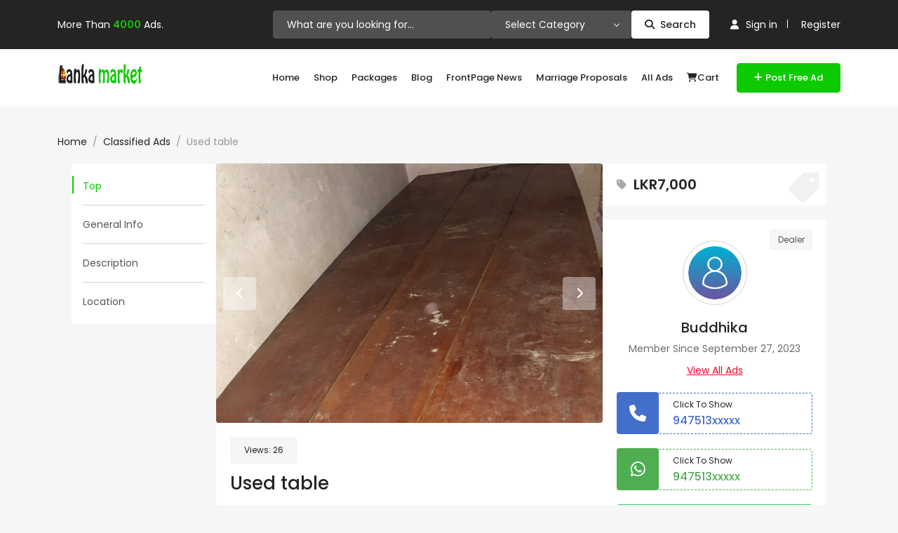

--- FILE ---
content_type: text/html; charset=UTF-8
request_url: https://lankamarket.lk/ad/used-table/
body_size: 26670
content:
<!DOCTYPE html>
<html dir="ltr" lang="en-US" prefix="og: https://ogp.me/ns#">

<head>
        <meta charset="UTF-8">
    <meta name="viewport" content="width=device-width, initial-scale=1, minimum-scale=1, maximum-scale=1">
    <link rel="profile" href="https://gmpg.org/xfn/11"/>
        <style id="adforest-custom-css"></style>
    <title>Used table | LankaMarket</title>

		<!-- All in One SEO 4.9.1.1 - aioseo.com -->
	<meta name="description" content="Used table for sale." />
	<meta name="robots" content="max-image-preview:large" />
	<meta name="author" content="Buddhika"/>
	<meta name="google-site-verification" content="z-tnUqK_p0mso0FW_laArQxgRcwfBdmGp2t5CMGdoPo" />
	<meta name="msvalidate.01" content="A94156D7D4C3045C85128095EC2E7A4C" />
	<meta name="p:domain_verify" content="38ceb255272d998a89f12b7dbe8a0b54" />
	<meta name="yandex-verification" content="045822fa17d3c4fe" />
	<link rel="canonical" href="https://lankamarket.lk/ad/used-table/" />
	<meta name="generator" content="All in One SEO (AIOSEO) 4.9.1.1" />
		<meta property="og:locale" content="en_US" />
		<meta property="og:site_name" content="LankaMarket.lk" />
		<meta property="og:type" content="article" />
		<meta property="og:title" content="Used table | LankaMarket" />
		<meta property="og:description" content="Used table for sale." />
		<meta property="og:url" content="https://lankamarket.lk/ad/used-table/" />
		<meta property="fb:app_id" content="489713241432964" />
		<meta property="fb:admins" content="100001839325183" />
		<meta property="og:image" content="https://lankamarket.lk/wp-content/uploads/2019/04/1200x630.jpg" />
		<meta property="og:image:secure_url" content="https://lankamarket.lk/wp-content/uploads/2019/04/1200x630.jpg" />
		<meta property="article:published_time" content="2023-09-30T07:54:09+05:30" />
		<meta property="article:modified_time" content="2023-09-30T13:36:46+05:30" />
		<meta property="article:publisher" content="https://www.facebook.com/lankamarket.lk" />
		<meta name="twitter:card" content="summary" />
		<meta name="twitter:site" content="@lankamarket_lk" />
		<meta name="twitter:title" content="Used table | LankaMarket" />
		<meta name="twitter:description" content="Used table for sale." />
		<meta name="twitter:creator" content="@lankamarket_lk" />
		<meta name="twitter:image" content="https://lankamarket.lk/wp-content/uploads/2019/04/1200x630.jpg" />
		<script type="application/ld+json" class="aioseo-schema">
			{"@context":"https:\/\/schema.org","@graph":[{"@type":"BreadcrumbList","@id":"https:\/\/lankamarket.lk\/ad\/used-table\/#breadcrumblist","itemListElement":[{"@type":"ListItem","@id":"https:\/\/lankamarket.lk#listItem","position":1,"name":"Home","item":"https:\/\/lankamarket.lk","nextItem":{"@type":"ListItem","@id":"https:\/\/lankamarket.lk\/ad\/#listItem","name":"Classified Ads"}},{"@type":"ListItem","@id":"https:\/\/lankamarket.lk\/ad\/#listItem","position":2,"name":"Classified Ads","item":"https:\/\/lankamarket.lk\/ad\/","nextItem":{"@type":"ListItem","@id":"https:\/\/lankamarket.lk\/ad_category\/for-sale\/#listItem","name":"For Sale"},"previousItem":{"@type":"ListItem","@id":"https:\/\/lankamarket.lk#listItem","name":"Home"}},{"@type":"ListItem","@id":"https:\/\/lankamarket.lk\/ad_category\/for-sale\/#listItem","position":3,"name":"For Sale","item":"https:\/\/lankamarket.lk\/ad_category\/for-sale\/","nextItem":{"@type":"ListItem","@id":"https:\/\/lankamarket.lk\/ad_category\/home-garden\/#listItem","name":"Home &amp; Garden"},"previousItem":{"@type":"ListItem","@id":"https:\/\/lankamarket.lk\/ad\/#listItem","name":"Classified Ads"}},{"@type":"ListItem","@id":"https:\/\/lankamarket.lk\/ad_category\/home-garden\/#listItem","position":4,"name":"Home &amp; Garden","item":"https:\/\/lankamarket.lk\/ad_category\/home-garden\/","nextItem":{"@type":"ListItem","@id":"https:\/\/lankamarket.lk\/ad\/used-table\/#listItem","name":"Used table"},"previousItem":{"@type":"ListItem","@id":"https:\/\/lankamarket.lk\/ad_category\/for-sale\/#listItem","name":"For Sale"}},{"@type":"ListItem","@id":"https:\/\/lankamarket.lk\/ad\/used-table\/#listItem","position":5,"name":"Used table","previousItem":{"@type":"ListItem","@id":"https:\/\/lankamarket.lk\/ad_category\/home-garden\/#listItem","name":"Home &amp; Garden"}}]},{"@type":"Organization","@id":"https:\/\/lankamarket.lk\/#organization","name":"LankaMarket","description":"The Best Online Market Place LankaMarket is a community-driven online marketplace connecting buyers and sellers across Sri Lanka. Users can post unlimited ads for free and promote their listings with featured and bump-up options for better visibility.","url":"https:\/\/lankamarket.lk\/","telephone":"+94701112929","logo":{"@type":"ImageObject","url":"https:\/\/lankamarket.lk\/wp-content\/uploads\/2019\/05\/logo.png","@id":"https:\/\/lankamarket.lk\/ad\/used-table\/#organizationLogo","width":200,"height":39,"caption":"5 Reasons to Sell Your Products on Lanka Market"},"image":{"@id":"https:\/\/lankamarket.lk\/ad\/used-table\/#organizationLogo"},"sameAs":["https:\/\/twitter.com\/lankamarket_lk","https:\/\/www.youtube.com\/channel\/UC4gsfw8x5-2Lx3xI-wjzYyg","https:\/\/www.linkedin.com\/company\/lanka-market"]},{"@type":"Person","@id":"https:\/\/lankamarket.lk\/author\/ushan4479\/#author","url":"https:\/\/lankamarket.lk\/author\/ushan4479\/","name":"Buddhika","image":{"@type":"ImageObject","@id":"https:\/\/lankamarket.lk\/ad\/used-table\/#authorImage","url":"https:\/\/secure.gravatar.com\/avatar\/ff0515289b2f117781d4e0535a393c923a8aa86b91f1863310a8cb32016d0f3a?s=96&d=mm&r=g","width":96,"height":96,"caption":"Buddhika"}},{"@type":"WebPage","@id":"https:\/\/lankamarket.lk\/ad\/used-table\/#webpage","url":"https:\/\/lankamarket.lk\/ad\/used-table\/","name":"Used table | LankaMarket","description":"Used table for sale.","inLanguage":"en-US","isPartOf":{"@id":"https:\/\/lankamarket.lk\/#website"},"breadcrumb":{"@id":"https:\/\/lankamarket.lk\/ad\/used-table\/#breadcrumblist"},"author":{"@id":"https:\/\/lankamarket.lk\/author\/ushan4479\/#author"},"creator":{"@id":"https:\/\/lankamarket.lk\/author\/ushan4479\/#author"},"image":{"@type":"ImageObject","url":"https:\/\/lankamarket.lk\/wp-content\/uploads\/2023\/09\/table-scaled.jpg","@id":"https:\/\/lankamarket.lk\/ad\/used-table\/#mainImage","width":1920,"height":2560,"caption":"Used table"},"primaryImageOfPage":{"@id":"https:\/\/lankamarket.lk\/ad\/used-table\/#mainImage"},"datePublished":"2023-09-30T13:26:54+05:30","dateModified":"2023-09-30T19:06:46+05:30"},{"@type":"WebSite","@id":"https:\/\/lankamarket.lk\/#website","url":"https:\/\/lankamarket.lk\/","name":"LankaMarket","description":"The Best Online Market Place","inLanguage":"en-US","publisher":{"@id":"https:\/\/lankamarket.lk\/#organization"}}]}
		</script>
		<!-- All in One SEO -->

<link rel='dns-prefetch' href='//static.addtoany.com' />
<link rel='dns-prefetch' href='//fonts.googleapis.com' />
<link rel='dns-prefetch' href='//cdnjs.cloudflare.com' />
<link rel='dns-prefetch' href='//code.jquery.com' />
<link rel='preconnect' href='https://fonts.gstatic.com' crossorigin />
<link rel="alternate" type="application/rss+xml" title="LankaMarket &raquo; Feed" href="https://lankamarket.lk/feed/" />
<link rel="alternate" type="application/rss+xml" title="LankaMarket &raquo; Comments Feed" href="https://lankamarket.lk/comments/feed/" />
<link rel="alternate" title="oEmbed (JSON)" type="application/json+oembed" href="https://lankamarket.lk/wp-json/oembed/1.0/embed?url=https%3A%2F%2Flankamarket.lk%2Fad%2Fused-table%2F" />
<link rel="alternate" title="oEmbed (XML)" type="text/xml+oembed" href="https://lankamarket.lk/wp-json/oembed/1.0/embed?url=https%3A%2F%2Flankamarket.lk%2Fad%2Fused-table%2F&#038;format=xml" />
<style id='wp-img-auto-sizes-contain-inline-css' type='text/css'>
img:is([sizes=auto i],[sizes^="auto," i]){contain-intrinsic-size:3000px 1500px}
/*# sourceURL=wp-img-auto-sizes-contain-inline-css */
</style>
<style id='wp-emoji-styles-inline-css' type='text/css'>

	img.wp-smiley, img.emoji {
		display: inline !important;
		border: none !important;
		box-shadow: none !important;
		height: 1em !important;
		width: 1em !important;
		margin: 0 0.07em !important;
		vertical-align: -0.1em !important;
		background: none !important;
		padding: 0 !important;
	}
/*# sourceURL=wp-emoji-styles-inline-css */
</style>
<link rel='stylesheet' id='wp-block-library-css' href='https://lankamarket.lk/wp-includes/css/dist/block-library/style.min.css?ver=6.9' type='text/css' media='all' />
<style id='classic-theme-styles-inline-css' type='text/css'>
/*! This file is auto-generated */
.wp-block-button__link{color:#fff;background-color:#32373c;border-radius:9999px;box-shadow:none;text-decoration:none;padding:calc(.667em + 2px) calc(1.333em + 2px);font-size:1.125em}.wp-block-file__button{background:#32373c;color:#fff;text-decoration:none}
/*# sourceURL=/wp-includes/css/classic-themes.min.css */
</style>
<link rel='stylesheet' id='aioseo/css/src/vue/standalone/blocks/table-of-contents/global.scss-css' href='https://lankamarket.lk/wp-content/plugins/all-in-one-seo-pack/dist/Lite/assets/css/table-of-contents/global.e90f6d47.css?ver=4.9.1.1' type='text/css' media='all' />
<style id='global-styles-inline-css' type='text/css'>
:root{--wp--preset--aspect-ratio--square: 1;--wp--preset--aspect-ratio--4-3: 4/3;--wp--preset--aspect-ratio--3-4: 3/4;--wp--preset--aspect-ratio--3-2: 3/2;--wp--preset--aspect-ratio--2-3: 2/3;--wp--preset--aspect-ratio--16-9: 16/9;--wp--preset--aspect-ratio--9-16: 9/16;--wp--preset--color--black: #000000;--wp--preset--color--cyan-bluish-gray: #abb8c3;--wp--preset--color--white: #ffffff;--wp--preset--color--pale-pink: #f78da7;--wp--preset--color--vivid-red: #cf2e2e;--wp--preset--color--luminous-vivid-orange: #ff6900;--wp--preset--color--luminous-vivid-amber: #fcb900;--wp--preset--color--light-green-cyan: #7bdcb5;--wp--preset--color--vivid-green-cyan: #00d084;--wp--preset--color--pale-cyan-blue: #8ed1fc;--wp--preset--color--vivid-cyan-blue: #0693e3;--wp--preset--color--vivid-purple: #9b51e0;--wp--preset--gradient--vivid-cyan-blue-to-vivid-purple: linear-gradient(135deg,rgb(6,147,227) 0%,rgb(155,81,224) 100%);--wp--preset--gradient--light-green-cyan-to-vivid-green-cyan: linear-gradient(135deg,rgb(122,220,180) 0%,rgb(0,208,130) 100%);--wp--preset--gradient--luminous-vivid-amber-to-luminous-vivid-orange: linear-gradient(135deg,rgb(252,185,0) 0%,rgb(255,105,0) 100%);--wp--preset--gradient--luminous-vivid-orange-to-vivid-red: linear-gradient(135deg,rgb(255,105,0) 0%,rgb(207,46,46) 100%);--wp--preset--gradient--very-light-gray-to-cyan-bluish-gray: linear-gradient(135deg,rgb(238,238,238) 0%,rgb(169,184,195) 100%);--wp--preset--gradient--cool-to-warm-spectrum: linear-gradient(135deg,rgb(74,234,220) 0%,rgb(151,120,209) 20%,rgb(207,42,186) 40%,rgb(238,44,130) 60%,rgb(251,105,98) 80%,rgb(254,248,76) 100%);--wp--preset--gradient--blush-light-purple: linear-gradient(135deg,rgb(255,206,236) 0%,rgb(152,150,240) 100%);--wp--preset--gradient--blush-bordeaux: linear-gradient(135deg,rgb(254,205,165) 0%,rgb(254,45,45) 50%,rgb(107,0,62) 100%);--wp--preset--gradient--luminous-dusk: linear-gradient(135deg,rgb(255,203,112) 0%,rgb(199,81,192) 50%,rgb(65,88,208) 100%);--wp--preset--gradient--pale-ocean: linear-gradient(135deg,rgb(255,245,203) 0%,rgb(182,227,212) 50%,rgb(51,167,181) 100%);--wp--preset--gradient--electric-grass: linear-gradient(135deg,rgb(202,248,128) 0%,rgb(113,206,126) 100%);--wp--preset--gradient--midnight: linear-gradient(135deg,rgb(2,3,129) 0%,rgb(40,116,252) 100%);--wp--preset--font-size--small: 13px;--wp--preset--font-size--medium: 20px;--wp--preset--font-size--large: 36px;--wp--preset--font-size--x-large: 42px;--wp--preset--spacing--20: 0.44rem;--wp--preset--spacing--30: 0.67rem;--wp--preset--spacing--40: 1rem;--wp--preset--spacing--50: 1.5rem;--wp--preset--spacing--60: 2.25rem;--wp--preset--spacing--70: 3.38rem;--wp--preset--spacing--80: 5.06rem;--wp--preset--shadow--natural: 6px 6px 9px rgba(0, 0, 0, 0.2);--wp--preset--shadow--deep: 12px 12px 50px rgba(0, 0, 0, 0.4);--wp--preset--shadow--sharp: 6px 6px 0px rgba(0, 0, 0, 0.2);--wp--preset--shadow--outlined: 6px 6px 0px -3px rgb(255, 255, 255), 6px 6px rgb(0, 0, 0);--wp--preset--shadow--crisp: 6px 6px 0px rgb(0, 0, 0);}:where(.is-layout-flex){gap: 0.5em;}:where(.is-layout-grid){gap: 0.5em;}body .is-layout-flex{display: flex;}.is-layout-flex{flex-wrap: wrap;align-items: center;}.is-layout-flex > :is(*, div){margin: 0;}body .is-layout-grid{display: grid;}.is-layout-grid > :is(*, div){margin: 0;}:where(.wp-block-columns.is-layout-flex){gap: 2em;}:where(.wp-block-columns.is-layout-grid){gap: 2em;}:where(.wp-block-post-template.is-layout-flex){gap: 1.25em;}:where(.wp-block-post-template.is-layout-grid){gap: 1.25em;}.has-black-color{color: var(--wp--preset--color--black) !important;}.has-cyan-bluish-gray-color{color: var(--wp--preset--color--cyan-bluish-gray) !important;}.has-white-color{color: var(--wp--preset--color--white) !important;}.has-pale-pink-color{color: var(--wp--preset--color--pale-pink) !important;}.has-vivid-red-color{color: var(--wp--preset--color--vivid-red) !important;}.has-luminous-vivid-orange-color{color: var(--wp--preset--color--luminous-vivid-orange) !important;}.has-luminous-vivid-amber-color{color: var(--wp--preset--color--luminous-vivid-amber) !important;}.has-light-green-cyan-color{color: var(--wp--preset--color--light-green-cyan) !important;}.has-vivid-green-cyan-color{color: var(--wp--preset--color--vivid-green-cyan) !important;}.has-pale-cyan-blue-color{color: var(--wp--preset--color--pale-cyan-blue) !important;}.has-vivid-cyan-blue-color{color: var(--wp--preset--color--vivid-cyan-blue) !important;}.has-vivid-purple-color{color: var(--wp--preset--color--vivid-purple) !important;}.has-black-background-color{background-color: var(--wp--preset--color--black) !important;}.has-cyan-bluish-gray-background-color{background-color: var(--wp--preset--color--cyan-bluish-gray) !important;}.has-white-background-color{background-color: var(--wp--preset--color--white) !important;}.has-pale-pink-background-color{background-color: var(--wp--preset--color--pale-pink) !important;}.has-vivid-red-background-color{background-color: var(--wp--preset--color--vivid-red) !important;}.has-luminous-vivid-orange-background-color{background-color: var(--wp--preset--color--luminous-vivid-orange) !important;}.has-luminous-vivid-amber-background-color{background-color: var(--wp--preset--color--luminous-vivid-amber) !important;}.has-light-green-cyan-background-color{background-color: var(--wp--preset--color--light-green-cyan) !important;}.has-vivid-green-cyan-background-color{background-color: var(--wp--preset--color--vivid-green-cyan) !important;}.has-pale-cyan-blue-background-color{background-color: var(--wp--preset--color--pale-cyan-blue) !important;}.has-vivid-cyan-blue-background-color{background-color: var(--wp--preset--color--vivid-cyan-blue) !important;}.has-vivid-purple-background-color{background-color: var(--wp--preset--color--vivid-purple) !important;}.has-black-border-color{border-color: var(--wp--preset--color--black) !important;}.has-cyan-bluish-gray-border-color{border-color: var(--wp--preset--color--cyan-bluish-gray) !important;}.has-white-border-color{border-color: var(--wp--preset--color--white) !important;}.has-pale-pink-border-color{border-color: var(--wp--preset--color--pale-pink) !important;}.has-vivid-red-border-color{border-color: var(--wp--preset--color--vivid-red) !important;}.has-luminous-vivid-orange-border-color{border-color: var(--wp--preset--color--luminous-vivid-orange) !important;}.has-luminous-vivid-amber-border-color{border-color: var(--wp--preset--color--luminous-vivid-amber) !important;}.has-light-green-cyan-border-color{border-color: var(--wp--preset--color--light-green-cyan) !important;}.has-vivid-green-cyan-border-color{border-color: var(--wp--preset--color--vivid-green-cyan) !important;}.has-pale-cyan-blue-border-color{border-color: var(--wp--preset--color--pale-cyan-blue) !important;}.has-vivid-cyan-blue-border-color{border-color: var(--wp--preset--color--vivid-cyan-blue) !important;}.has-vivid-purple-border-color{border-color: var(--wp--preset--color--vivid-purple) !important;}.has-vivid-cyan-blue-to-vivid-purple-gradient-background{background: var(--wp--preset--gradient--vivid-cyan-blue-to-vivid-purple) !important;}.has-light-green-cyan-to-vivid-green-cyan-gradient-background{background: var(--wp--preset--gradient--light-green-cyan-to-vivid-green-cyan) !important;}.has-luminous-vivid-amber-to-luminous-vivid-orange-gradient-background{background: var(--wp--preset--gradient--luminous-vivid-amber-to-luminous-vivid-orange) !important;}.has-luminous-vivid-orange-to-vivid-red-gradient-background{background: var(--wp--preset--gradient--luminous-vivid-orange-to-vivid-red) !important;}.has-very-light-gray-to-cyan-bluish-gray-gradient-background{background: var(--wp--preset--gradient--very-light-gray-to-cyan-bluish-gray) !important;}.has-cool-to-warm-spectrum-gradient-background{background: var(--wp--preset--gradient--cool-to-warm-spectrum) !important;}.has-blush-light-purple-gradient-background{background: var(--wp--preset--gradient--blush-light-purple) !important;}.has-blush-bordeaux-gradient-background{background: var(--wp--preset--gradient--blush-bordeaux) !important;}.has-luminous-dusk-gradient-background{background: var(--wp--preset--gradient--luminous-dusk) !important;}.has-pale-ocean-gradient-background{background: var(--wp--preset--gradient--pale-ocean) !important;}.has-electric-grass-gradient-background{background: var(--wp--preset--gradient--electric-grass) !important;}.has-midnight-gradient-background{background: var(--wp--preset--gradient--midnight) !important;}.has-small-font-size{font-size: var(--wp--preset--font-size--small) !important;}.has-medium-font-size{font-size: var(--wp--preset--font-size--medium) !important;}.has-large-font-size{font-size: var(--wp--preset--font-size--large) !important;}.has-x-large-font-size{font-size: var(--wp--preset--font-size--x-large) !important;}
:where(.wp-block-post-template.is-layout-flex){gap: 1.25em;}:where(.wp-block-post-template.is-layout-grid){gap: 1.25em;}
:where(.wp-block-term-template.is-layout-flex){gap: 1.25em;}:where(.wp-block-term-template.is-layout-grid){gap: 1.25em;}
:where(.wp-block-columns.is-layout-flex){gap: 2em;}:where(.wp-block-columns.is-layout-grid){gap: 2em;}
:root :where(.wp-block-pullquote){font-size: 1.5em;line-height: 1.6;}
/*# sourceURL=global-styles-inline-css */
</style>
<link rel='stylesheet' id='adforest-elementor-css-css' href='https://lankamarket.lk/wp-content/plugins/adforest-elementor/assets/widgets.css?ver=1.0.0' type='text/css' media='all' />
<link rel='stylesheet' id='jquery-tagsinput-css' href='https://lankamarket.lk/wp-content/plugins/adforest-elementor/assets/jquery.tagsinput.min.css?ver=1.0.0' type='text/css' media='all' />
<link rel='stylesheet' id='jquery-te-css' href='https://lankamarket.lk/wp-content/plugins/adforest-elementor/assets/jquery-te.css?ver=1.0.0' type='text/css' media='all' />
<link rel='stylesheet' id='adforest-dt-css' href='https://lankamarket.lk/wp-content/plugins/adforest-elementor/assets/datepicker.min.css?ver=1.0.0' type='text/css' media='all' />
<link rel='stylesheet' id='contact-form-7-css' href='https://lankamarket.lk/wp-content/plugins/contact-form-7/includes/css/styles.css?ver=6.1.4' type='text/css' media='all' />
<link rel='stylesheet' id='payhere-ipg_checkout-css' href='https://lankamarket.lk/wp-content/plugins/payhere-payment-gateway/public/css/payhere-checkout-styles.css?ver=2.3.9' type='text/css' media='all' />
<link rel='stylesheet' id='payhere-ipg-css' href='https://lankamarket.lk/wp-content/plugins/payhere-payment-gateway/public/css/payhere-ipg-public.css?ver=2.3.9' type='text/css' media='all' />
<link rel='stylesheet' id='sb-chat-style-css' href='https://lankamarket.lk/wp-content/plugins/sb_chat/assets/css/sb-style.css?ver=6.9' type='text/css' media='all' />
<link rel='stylesheet' id='sb-chat-style-rtl-css' href='https://lankamarket.lk/wp-content/plugins/sb_chat/assets/css/sb-style-rtl.css?ver=6.9' type='text/css' media='all' />
<style id='plvt-view-transitions-inline-css' type='text/css'>
@view-transition { navigation: auto; }
@media (prefers-reduced-motion: no-preference) {::view-transition-group(*) { animation-duration: 0.4s; }}
/*# sourceURL=plvt-view-transitions-inline-css */
</style>
<link rel='stylesheet' id='woocommerce-layout-css' href='https://lankamarket.lk/wp-content/plugins/woocommerce/assets/css/woocommerce-layout.css?ver=10.4.3' type='text/css' media='all' />
<link rel='stylesheet' id='woocommerce-smallscreen-css' href='https://lankamarket.lk/wp-content/plugins/woocommerce/assets/css/woocommerce-smallscreen.css?ver=10.4.3' type='text/css' media='only screen and (max-width: 768px)' />
<link rel='stylesheet' id='woocommerce-general-css' href='https://lankamarket.lk/wp-content/plugins/woocommerce/assets/css/woocommerce.css?ver=10.4.3' type='text/css' media='all' />
<style id='woocommerce-inline-inline-css' type='text/css'>
.woocommerce form .form-row .required { visibility: visible; }
/*# sourceURL=woocommerce-inline-inline-css */
</style>
<link rel='stylesheet' id='adforest-google_fonts-css' href='//fonts.googleapis.com/css?family=Lato:400,700,900&#038;subset' type='text/css' media='all' />
<link rel='stylesheet' id='google-fonts-poppins-css' href='https://fonts.googleapis.com/css2?family=Poppins:ital,wght@0,100;0,200;0,300;0,400;0,500;0,600;0,700;0,800;0,900;1,100;1,200;1,300;1,400;1,500;1,600;1,700;1,800;1,900&#038;display=swap' type='text/css' media='all' />
<link rel='stylesheet' id='toastr-css-css' href='https://lankamarket.lk/wp-content/themes/adforest/assets/css/toastr.min.css?ver=6.9' type='text/css' media='all' />
<link rel='stylesheet' id='adforest-pro-font-awesome-css' href='https://lankamarket.lk/wp-content/themes/adforest/assets/css/font-awesome.css?ver=6.9' type='text/css' media='all' />
<link rel='stylesheet' id='flaticon-css' href='https://lankamarket.lk/wp-content/themes/adforest/assets/css/flaticon.css?ver=6.9' type='text/css' media='all' />
<link rel='stylesheet' id='adforest-select2-css' href='https://lankamarket.lk/wp-content/themes/adforest/assets/css/select2.min.css?ver=6.9' type='text/css' media='all' />
<link rel='stylesheet' id='leaflet-css' href='https://lankamarket.lk/wp-content/themes/adforest/assets/leaflet/leaflet.css?ver=6.9' type='text/css' media='all' />
<link rel='stylesheet' id='leaflet-search-css' href='https://lankamarket.lk/wp-content/themes/adforest/assets/leaflet/leaflet-search.min.css?ver=6.9' type='text/css' media='all' />
<link rel='stylesheet' id='leaflet-full-css' href='https://lankamarket.lk/wp-content/themes/adforest/assets/leaflet/leaflet-fullscreen.css?ver=6.9' type='text/css' media='all' />
<link rel='stylesheet' id='autocomplete-css-css' href='https://lankamarket.lk/wp-content/themes/adforest/assets/css/autocomplete.min.css?ver=6.9' type='text/css' media='all' />
<link rel='stylesheet' id='adforest-pro-style-css' href='https://lankamarket.lk/wp-content/themes/lankamarket-child/style.css?ver=6.0.11.1765896119' type='text/css' media='all' />
<link rel='stylesheet' id='adforest-menu-css' href='https://lankamarket.lk/wp-content/themes/adforest/assets/css/sb.menu.css?ver=6.9' type='text/css' media='all' />
<link rel='stylesheet' id='bootstrap-css' href='https://lankamarket.lk/wp-content/themes/adforest/assets/css/bootstrap.css?ver=6.9' type='text/css' media='all' />
<link rel='stylesheet' id='load-fa-latest-css' href='https://cdnjs.cloudflare.com/ajax/libs/font-awesome/6.7.2/css/all.min.css?ver=6.9' type='text/css' media='all' />
<link rel='stylesheet' id='owl-carousel-carousel-css' href='https://lankamarket.lk/wp-content/themes/adforest/assets/css/owl.carousel.css?ver=6.9' type='text/css' media='all' />
<link rel='stylesheet' id='owl-theme-css' href='https://lankamarket.lk/wp-content/themes/adforest/assets/css/owl.theme.css?ver=6.9' type='text/css' media='all' />
<link rel='stylesheet' id='pretty-checkbox-css' href='https://lankamarket.lk/wp-content/themes/adforest/assets/css/pretty-checkbox.css?ver=6.9' type='text/css' media='all' />
<link rel='stylesheet' id='adforest-style-css' href='https://lankamarket.lk/wp-content/themes/adforest/assets/css/adforest-style.css?ver=6.9' type='text/css' media='all' />
<link rel='stylesheet' id='adforest-main-css' href='https://lankamarket.lk/wp-content/themes/adforest/assets/css/adforest-main.css?ver=6.9' type='text/css' media='all' />
<link rel='stylesheet' id='adforest-main-responsive-css' href='https://lankamarket.lk/wp-content/themes/adforest/assets/css/adforest-main-responsive.css?ver=6.9' type='text/css' media='all' />
<link rel='stylesheet' id='adforest-theme-blog-css' href='https://lankamarket.lk/wp-content/themes/adforest/assets/css/theme-blog-main.css?ver=6.9' type='text/css' media='all' />
<link rel='stylesheet' id='adforest-jquery-ui-css-css' href='https://code.jquery.com/ui/1.13.3/themes/smoothness/jquery-ui.css?ver=6.9' type='text/css' media='all' />
<link rel='stylesheet' id='theme_custom_css-css' href='https://lankamarket.lk/wp-content/themes/adforest/assets/css/custom_style.css?ver=6.9' type='text/css' media='all' />
<style id='theme_custom_css-inline-css' type='text/css'>

                 h2 a { color  : #20292f }
                .ad-post-btn, 
                .adt-button-dark, 
                .adt-theme-button-2, 
                .seller-prf-btn,
                .adt-blog-sidebar .widget.widget-content .wp-block-search__button {
                 border: 1px solid #0eca00 !important; background-color: #0eca00 !important; color: #ffffff !important;
                 }
                 .adt-theme-button-1 {
                    border: 1px solid #0eca00 !important;
                    color: #0eca00 !important;
                 }
                 
                 @media (min-width: 1200px) {
                  .sb-menu.submenu-top-border li > ul {
                    border-top: 3px solid #0eca00 !important;
                  }
                }
                 
                 .btn-scondary {
                    background-color: #000000 !important;
                    color: #ffffff !important;
                 }
                
                 html body .loading:not(:required):after {
                    border-top-color: #0eca00 !important;
                    border-right-color: #0eca00 !important;
                 }
                 
                 .btn-scondary:hover, .adt-footer-section .adt-about-detail-box ul li a:hover,
                 .adt-about-experience-section .left-img-box .play-btn {
                    background-color: #222222 !important;
                    color: #ffffff !important;
                 }
                 
                 .adt-theme-button-1:hover {
                    border: 1px solid #0aa300 !important;
                    color: #0aa300 !important;
                 }
                 .adt-mini-location-box:hover .location-img-box .ads-count,
                 .pet-category-carousel .owl-nav .owl-prev, .pet-category-carousel .owl-nav .owl-next,
                 .featured-label {
                    color: #ffffff !important;
                    background-color: #0eca00 !important; 
                 }
                 
                 .adt-event-detail-section .adt-product-author-detail-box .btn-theme-secondary {
                    background-color: #0eca00 !important; 
                 }
                 
                 .adt-classic-ads-section .adt-category-types-carousel .owl-prev, .adt-classic-ads-section .adt-category-types-carousel .owl-next {
                    background: #0eca00 !important;
                    border: 1px solid #0eca00 !important;
                 }
                 
                 .adt-product-detail-box .actions-box a:hover,
                 .pretty.p-default input:checked ~ .state label:after,
                 .adt-ads-topbar-content form .form-field .search-btn-title {
                    background-color: #0eca00 !important;
                 }
                 
                 .adt-product-detail-box .actions-box a:hover {
                    border-color: #0eca00 !important;
                 }
                 
                .adt-product-detail-box .actions-box a:hover i {
                    color: #ffffff !important;
                }
                 
                 .sticky-post-button h4 {
                    color: #ffffff !important;
                 }
                 
                 .adt-ad-detail-content-wrapper .adt-detail-content-list ul li a.active, .adt-searchbar-wrapper .adt-lists-count span,
                 .adt-hero-city-section .content-box .sub-title, 
                 .adt-about-experience-section .left-img-box .experience-box strong,
                 .adt-about-experience-section .content-box span,
                 .adt-ad-post-section .ad-post-tabs button.active {
                    color: #0eca00 !important;
                 }
                 
                 
                 h2.mb1-1 .btn-link:hover,
                 .adt-recent-ads-sidebar .adt-recent-ad-box .recent-img-meta strong ins,
                 .adt-category-ad-card .category-content-box .price-box strong,
                 .adt-header-primary.sb-header .sb-menu li:not(:last-child) a:hover, .adt-update-work-flow-section .work-process-box .title {
                    color: #0eca00 !important;
                 }
                 
                 div.sub-header:hover {
                    border-right: #0eca00 !important;
                 }
                 .
                 .adt-transparent-header-1 .sb-menu ul ul li > a::before {
                    background: #0eca00 !important;
                 }
                 
                 .detail-btn,
                 .adt-button-dark,
                 .adt-theme-button-2 {
                    transition: all 0.3s ease;
                 }
                 .detail-btn:hover, 
                 .adt-classified-listing-top-box ul li a:hover,
                 .adt-classified-search-box::before,
                 .adt-multivendor-detail-section .multivendor-detail-banner .follow-us-box ul li a:hover,
                 .ad-detail-middle-content .ad-about-box .more-detail-box ul.social-link li a:hover,
                 .adt-404-section .content-box a,
                 .adt-ads-topbar-content .irs--round .irs-handle.to
                 {
                    background-color: #0eca00 !important; 
                 }
                 
                 .btn-event-search {
                    background-color: #0eca00 !important;
                    color: #ffffff !important;
                 }
                 
                 .tag-search {
                    display: flex;
                    flex-wrap: wrap; /* Ensures responsiveness */
                    gap: 10px; /* Adds spacing between tags */
                    align-items: center;
                 }
                
                 .tag-search form {
                    margin: 0; /* Removes default margin */
                    display: flex;
                 }
                
                 .sb_tag {
                    display: flex;
                    align-items: center;
                    gap: 5px; /* Space between text and close button */
                    padding: 5px 10px;
                    background-color: #17a2b8;
                    color: white;
                    border-radius: 15px;
                 }
                 
                 .adt-mini-ad-box .ad-meta-box h5,
                 .adt-footer-section .adt-quick-links ul li::marker,
                 .adt-copyright-box p a,
                 .adt-signup-right-content form .field-box .forget-password a,
                 .botm-question-text span a,
                 .adt-classified-listing-top-box h4,
                 .adt-find-pet-hero .adt-find-pet-content h4,
                 .find-pet-carousel-area .sub-content small,
                 .adt-marketplace-hero-content h4,
                 .adt-classified-search-box .search-btns-wrapper .advanced-search,
                 .adt-multivendor-header .sb-header .sb-menu li a:hover, .adt-multivendor-header .sb-header .sb-menu li a:focus, .adt-multivendor-header .sb-header .sb-menu li a:active,
                 .adt-ad-detail-content-wrapper .ad-owner-detail-box .view-all-ads-text,
                 .adt-explore-things-hero .explore-hero-content h4, 
                 .adt-transparent-header-1.sb-header .sb-menu li:not(:last-child) a:hover, .adt-transparent-header-1.sb-header .sb-menu li:not(:last-child) a:focus, .adt-transparent-header-1.sb-header .sb-menu li:not(:last-child) a:active,
                 .adv-srch,
                 .adt-category-ad-card:hover .category-content-box h5, .adt-car-dealer-hero .content-box .sub-title {
                    color: #0eca00 !important;
                 }
                 
                 .adt-pricing-plan-section .heading-content .label,
                 .adt-about-us-section .right-cont .sub-cont .label,
                 .adt-work-flow-section .heading-content .label,
                 .adt-advanced-faqs .left-main-content .label,
                 .adt-car-ad-card .adt-property-content-box .price strong,
                 .adt-car-dealer-card .adt-car-price-meta .price-box span {
                    color: #0eca00 !important;
                 }
                 
                 
                 .adt-map-search-section .search-filters-content .right-content .icon-box:hover, .adt-map-search-section .search-filters-content .right-content .icon-box.active,
                 .adt-footer-section .adt-newsletter-box form .send-btn{
                    background-color: #0eca00 !important;
                    border: 1px solid #0eca00 !important;
                 }
                 
                 .adt-map-search-section .search-filters-wrapper .adtype-dropdown button.show, .adt-map-search-section .search-filters-wrapper .category-dropdown button.show,
                 .adt-map-search-section .search-filters-wrapper .search-all-filters.active,
                 .adt-ads-topbar-content .irs--round .irs-bar {
                    background-color: #0eca00 !important;
                    border-color: #0eca00 !important;
                 }
                 
                 .adt-about-us-section .left-img-box .play-btn,
                 .adt-about-us-section .left-img-box .play-btn::before,
                 .adt-about-us-section .left-img-box .play-btn::after,
                 .adt-ads-filter-sidebar .adt-search-list-box .form-field .search-btn-title,
                 .adt-ads-filter-sidebar .adt-search-list-box .form-field .search-btn,
                 .adt-ads-filter-sidebar .irs--round .irs-handle.to,
                 .adt-ad-detail-content-wrapper .adt-detail-content-list ul li a.active::before,
                 .adt-multivendor-searchbar-wrapper .adt-search-area button,
                 .adt-signup-right-content .pretty.p-default input:checked ~ .state label:after{
                    background-color: #0eca00 !important;
                 }
                 
                 .adt-header-secondary.sb-header .sb-menu li:not(:last-child) a:hover, 
                 .adt-header-secondary.sb-header .sb-menu li:not(:last-child) a:focus, 
                 .adt-header-secondary.sb-header .sb-menu li:not(:last-child) a:active,
                 .adt-category-list-sidebar .adt-category-box .category-meta a:hover,
                 .ad-detail-middle-content .ad-about-box .more-detail-box ul li span a,
                 .product-cart-head h3:hover {
                    color: #0eca00 !important;
                 }
                 
                 .adt-ads-filter-sidebar .irs--round .irs-bar,
                 .adt-ads-filter-sidebar .adt-type-filter-box input:checked ~ .checkmark,
                 .adt-custom-pagination .page-item .page-link.active, 
                 .adt-custom-pagination .page-item .page-link:hover {
                    background-color: #0eca00 !important;
                    border: #0eca00 !important;
                 }
                 
                 .adt-classic-ads-section .adt-category-type-carousel-box .search-all-filters.active {
                    background-color: #0eca00 !important;
                    border-color: #0eca00 !important;
                 }
                 
                 .adt-header-secondary .sb-menu ul ul li > a::before {
                    background: #0eca00 !important;
                 }

                 .select-user-type  ul li label {
                    color: #ffffff !important;
                 }
                 
                 .adt-ad-post-section .ad-post-tab-box .select-user-type li label {
                    color: #6d6d6d;
                 }
                 
                 .adt-ad-post-section .ad-post-tabs button.active::before,
                 .find-pet-carousel-area::before,
                 .adt-location-box::before,
                 .adt-location-box:hover .location-meta-box .ads-count,
                 .adt-category-round-list-sidebar .adt-category-box:hover .listing-count,
                 .pulsing-cluster,
                 .pulsing-cluster::before,
                 .adt-ads-topbar-content form .form-field .search-btn {
                    background-color: #0eca00 !important; 
                 }
                 .adt-location-box:hover .location-meta-box .ads-count {
                    color: #fff !important;
                 }
                 
                a.btn-condition:hover, 
                a.btn-warranty:hover, 
                a.btn-type:hover, 
                li a.page-link:hover, 
                .chevron-2:hover,
                .chevron-1:hover,
                .ad-post-btn:hover, 
                .adt-button-dark:hover, 
                .adt-theme-button-2:hover,
                .seller-prf-btn:hover,
                form div input#searchsubmit:hover,
                .adt-multivendor-searchbar-wrapper .adt-search-area button:hover
                { 
                   background-color: #0aa300 !important; 
                   border: 1px solid #0aa300 !important;
                   box-shadow: 0 0.5rem 1.125rem -0.5rem #0aa300 !important ;
                   color: #ffffff !important;
                }
                
               ul.pagination-lg a:hover {
                 background: #0aa300 ;
                 color:  #ffffff;
               
                  }
               ul.tabs.wc-tabs li:hover a , .padding_cats .cat-btn:hover  ,.prop-it-work-sell-section:hover .prop-it-sell-text-section span
                {
                    color: #ffffff; 
                } 
                
               .noUi-connect , ul.cont-icon-list li:hover ,  li a.page-link:hover ,ul.socials-links li:hover ,ul.filterAdType li .filterAdType-count:hover{
                     background: #0aa300;
          
                      } 

               ul.tabs.wc-tabs li:hover,
                .adt-classified-listing-top-box ul li a:hover {
                    background-color: #0eca00; 
                    color: #ffffff;   
                  }
                                             
             .tags-share ul li a:hover , .header-location-icon , .header-3-input .looking-form-search-icon i ,.footer-anchor-section a , .address-icon , .num-icon , .gmail-icon ,.wb-icon  ,.personal-mail i , .personal-phone i ,.personal-addres i ,.woocommerce-tabs .wc-tabs li.active a ,.woocommerce .woocommerce-breadcrumb a ,p.price .amount bdi , .wrapper-latest-product .bottom-listing-product h5 ,.dec-featured-details-section span h3 , .sb-modern-list.ad-listing .content-area .price ,.ad-grid-modern-price h5 ,.ad-grid-modern-heading span i,.item-sub-information li , .post-ad-container .alert a , ul.list li label a ,.active ,.found-adforest-heading h5 span a , .register-account-here p a ,.land-classified-heading h3 span ,.land-classified-text-section .list-inline li i ,.land-qs-heading-section h3 span ,.land-fa-qs .more-less ,.land-bootsrap-models .btn-primary ,.recent-ads-list-price  ,.ad-detail-2-content-heading h4 ,.ads-grid-container .ads-grid-panel span ,.ads-grid-container .ads-grid-panel span ,.new-small-grid .ad-price ,.testimonial-product-listing span ,.client-heading span , .best-new-content span  , .bottom-left .new-price , .map-location i ,.tags-share ul li i ,.item-sub-information li  , div#carousel ul.slides li.flex-active-slide img , ul.clendar-head li a i , ul.list li label a , .post-ad-container .alert a , .new-footer-text-h1 p a ,.app-download-pistachio .app-text-section h5 , .prop-agent-text-section p i , .sb-header-top2 .sb-dec-top-ad-post a i , .srvs-prov-text h4 ,.top-bk-details i ,.bk-sel-price span , .bk-sel-rate i ,.white.category-grid-box-1 .ad-price ,.bk-hero-text h4 , .sb-modern-header-11 .sb-bk-srch-links .list-inline.sb-bk-srch-contents li a ,.sb-header-top-11 .sb-dec-top-ad-post a i , .mat-new-candidates-categories p  ,.mat-hero-text-section h1 span , .feature-detail-heading h5 , .copyright-heading p a 
                    ,.great-product-content h4 ,.sb-short-head span ,span.heading-color,
                    .app-download span ,.cashew-main-counter h4 span ,.blog-post .post-info-date a ,
                    .found-listing-heading h5 ,.pistachio-classified-grid .ad-listing .content-area .price h3 ,.pistachio-classified-grid .negotiable ,
                    .category-grid-box .short-description .price ,.new-feature-products span ,
                    .post-info i ,.tag-icon  ,
                    .funfacts.fun_2 h4 span  ,
                    .listing-detail .listing-content span.listing-price, .adforest-user-ads b,.tech-mac-book h1 span ,
                  #event-count ,.buyent-ads-hero .main-content .title , .ad-listing-hero-main .ad-listing-hero .search-bar-box .srh-bar .input-srh span, .ad-listing-hero-main .ad-listing-hero .search-bar-box .srh-bar .ctg-srh .title, .ad-listing-hero-main .ad-listing-hero .search-bar-box .srh-bar .loct-srh .title ,.ad-listing-hero-main .ad-listing-hero .search-bar-box .srh-bar .input-srh span , .filter-date-event:hover ,.filter-date-event:focus, .tech-mac-book h1 .color-scheme ,.tech-latest-primary-section h3 .explore-style ,.tech-call-to-action .tech-view-section h2 span
                        {
                        color: #0eca00;
                     }
                              @media (min-width: 320px) and (max-width: 995px) {
                             .sb-header-top2 .sb-dec-top-bar {
                                        background: linear-gradient( 
                                                 45deg
                                         , #0eca00 24%,#0eca00 0%);
                                            }
                                            }
                                @media (min-width: 995px) {
                                        .sb-header-top2 .sb-dec-top-bar {
                                        background: linear-gradient( 
                                                 45deg
                                         , #ffffff 24%,#0eca00 0%);
                                            }
                                        }
                   .ad-listing-hero-main .ctg-ads-carousel .ad-category-carousel .item:hover ,.sb-header-top3 .sb-mob-top-bar , ul.pagination-lg li.active a ,.ad-event-detail-section .nav-pills .nav-item .nav-link.active {
                        color: #ffffff;
                        background-color: #0eca00;
                    }
                   
                                   
                .ad-event-detail-section .main-dtl-box .meta-share-box .share-links ul li .icon:hover  , .sb-notify .point , .section-footer-bottom-mlt .line-bottom ,.img-head span  ,ul.filterAdType li.active .filterAdType-count ,.mob-samsung-categories .owl-nav i ,.select2-container--default .select2-results__option--highlighted[aria-selected] , .toys-call-to-action ,.toys-hero-section .toys-new-accessories .toys-hero-content ,.sb-modern-header-11 .sb-bk-search-area .sb-bk-side-btns .sb-bk-srch-links .sb-bk-srch-contents .sb-bk-absolute , .sb-header-11  , .img-options-wrap .dec-featured-ht , .new-all-categories ,.noUi-connect  ,.home-category-slider .category-slider .owl-nav .owl-prev, 
                    .home-category-slider .category-slider .owl-nav .owl-next ,.sb-notify .point:before ,.sb-header-top1.header-classy-header .flo-right .sb-notify .point, .sb-header-top1.transparent-3-header .flo-right .sb-notify .point, .sb-header-top1.transparent-2-header .flo-right .sb-notify .point, .sb-header-top1.transparent-header .flo-right .sb-notify .point, .sb-header-top1.with_ad-header .flo-right .sb-notify .point, .sb-header-top1.black-header .flo-right .sb-notify .point, .sb-header-top1.white-header .flo-right .sb-notify .point{
                     background-color: #0eca00; 

                      }
                      div#carousel ul.slides li.flex-active-slide img , ul.dropdown-user-login , .woocommerce-tabs .wc-tabs ,.land-bootsrap-models .btn-primary  , .chevron-1 ,.chevron-2 , .heading-panel .main-title ,.sb-modern-header-11 .sb-bk-search-area .sb-bk-side-btns .sb-bk-srch-links .sb-bk-srch-contents li:first-child  ,.product-favourite-sb{
                       border-color  :  #0eca00;
                           }
                     
              .img-head img ,li.active .page-link ,.section-bid-2 .nav-tabs .nav-link.active, .nav-tabs .nav-item.show .nav-link , a.btn.btn-selected ,.shop-layout-2 .shops-cart a , .mat-success-stories .owl-nav i ,input[type=submit], .featured-slider-1.owl-theme.ad-slider-box-carousel .owl-nav [class*=owl-] ,
                  .cashew-multiple-grid .nav-pills .nav-link.active, .nav-pills .show > .nav-link ,.pg-new .select-buttons .btn-primary,
                  .widget-newsletter .fieldset form .submit-btn ,a.follow-now-btn ,.tab-content input.btn {
                     background-color: #0eca00;              
                     color: #ffffff;
                         border-color  :  #0eca00;
                   }
                
                .prop-newest-section .tabbable-line > .nav-tabs > li a.active , .woocommerce input:hover[type='submit'] , .woocommerce .checkout-button:hover , a.follow-now-btn:hover ,.tab-content input.btn:hover{
                              background-color: #0aa300 !important; 
                              border: 1px solid #0aa300 !important;           
                               color: #ffffff !important;
                            }
                            
                        input[type=submit]  {
                         background-color: #0eca00 ; color: #ffffff; border: 1px solid #0eca00;
                         }
                           .detail-product-search form button , .sticky-post-button ,.woocommerce input[type='submit'] ,.woocommerce 
                            .checkout-button {
                            background-color: #0eca00 !important ; color: #ffffff !important ; border: 1px solid #0eca00;}

                            .cd-top {background-color : #0eca00 !important }

            
/*# sourceURL=theme_custom_css-inline-css */
</style>
<link rel='stylesheet' id='jquery-confirm-css' href='https://lankamarket.lk/wp-content/themes/adforest/dashboard/css/jquery-confirm.min.css?ver=6.9' type='text/css' media='all' />
<link rel='stylesheet' id='addtoany-css' href='https://lankamarket.lk/wp-content/plugins/add-to-any/addtoany.min.css?ver=1.16' type='text/css' media='all' />
<link rel="preload" as="style" href="https://fonts.googleapis.com/css?family=Poppins:400,600,500&#038;display=swap&#038;ver=1768731152" /><link rel="stylesheet" href="https://fonts.googleapis.com/css?family=Poppins:400,600,500&#038;display=swap&#038;ver=1768731152" media="print" onload="this.media='all'"><noscript><link rel="stylesheet" href="https://fonts.googleapis.com/css?family=Poppins:400,600,500&#038;display=swap&#038;ver=1768731152" /></noscript><script type="text/javascript" id="addtoany-core-js-before">
/* <![CDATA[ */
window.a2a_config=window.a2a_config||{};a2a_config.callbacks=[];a2a_config.overlays=[];a2a_config.templates={};

//# sourceURL=addtoany-core-js-before
/* ]]> */
</script>
<script type="text/javascript" defer src="https://static.addtoany.com/menu/page.js" id="addtoany-core-js"></script>
<script type="text/javascript" src="https://lankamarket.lk/wp-includes/js/jquery/jquery.min.js?ver=3.7.1" id="jquery-core-js"></script>
<script type="text/javascript" src="https://lankamarket.lk/wp-includes/js/jquery/jquery-migrate.min.js?ver=3.4.1" id="jquery-migrate-js"></script>
<script type="text/javascript" defer src="https://lankamarket.lk/wp-content/plugins/add-to-any/addtoany.min.js?ver=1.1" id="addtoany-jquery-js"></script>
<script type="text/javascript" id="plvt-view-transitions-js-after">
/* <![CDATA[ */
window.plvtInitViewTransitions=n=>{if(!window.navigation||!("CSSViewTransitionRule"in window))return void window.console.warn("View transitions not loaded as the browser is lacking support.");const t=(t,o,i)=>{const e=n.animations||{};return[...e[t].useGlobalTransitionNames?Object.entries(n.globalTransitionNames||{}).map((([n,t])=>[o.querySelector(n),t])):[],...e[t].usePostTransitionNames&&i?Object.entries(n.postTransitionNames||{}).map((([n,t])=>[i.querySelector(n),t])):[]]},o=async(n,t)=>{for(const[t,o]of n)t&&(t.style.viewTransitionName=o);await t;for(const[t]of n)t&&(t.style.viewTransitionName="")},i=()=>n.postSelector?document.querySelector(n.postSelector):null,e=t=>{if(!n.postSelector)return null;const o=(i=n.postSelector,e='a[href="'+t+'"]',i.split(",").map((n=>n.trim()+" "+e)).join(","));var i,e;const s=document.querySelector(o);return s?s.closest(n.postSelector):null};window.addEventListener("pageswap",(n=>{if(n.viewTransition){const s="default";let a;n.viewTransition.types.add(s),document.body.classList.contains("single")?a=t(s,document.body,i()):(document.body.classList.contains("home")||document.body.classList.contains("archive"))&&(a=t(s,document.body,e(n.activation.entry.url))),a&&o(a,n.viewTransition.finished)}})),window.addEventListener("pagereveal",(n=>{if(n.viewTransition){const s="default";let a;n.viewTransition.types.add(s),document.body.classList.contains("single")?a=t(s,document.body,i()):(document.body.classList.contains("home")||document.body.classList.contains("archive"))&&(a=t(s,document.body,window.navigation.activation.from?e(window.navigation.activation.from.url):null)),a&&o(a,n.viewTransition.ready)}}))};
plvtInitViewTransitions( {"postSelector":".wp-block-post.post, article.post, body.single main","globalTransitionNames":{"header":"header","main":"main"},"postTransitionNames":{".wp-block-post-title, .entry-title":"post-title",".wp-post-image":"post-thumbnail",".wp-block-post-content, .entry-content":"post-content"},"animations":{"default":{"useGlobalTransitionNames":true,"usePostTransitionNames":true}}} )
//# sourceURL=plvt-view-transitions-js-after
/* ]]> */
</script>
<script type="text/javascript" src="https://lankamarket.lk/wp-content/plugins/woocommerce/assets/js/jquery-blockui/jquery.blockUI.min.js?ver=2.7.0-wc.10.4.3" id="wc-jquery-blockui-js" defer="defer" data-wp-strategy="defer"></script>
<script type="text/javascript" id="wc-add-to-cart-js-extra">
/* <![CDATA[ */
var wc_add_to_cart_params = {"ajax_url":"/wp-admin/admin-ajax.php","wc_ajax_url":"/?wc-ajax=%%endpoint%%","i18n_view_cart":"View cart","cart_url":"https://lankamarket.lk/cart/","is_cart":"","cart_redirect_after_add":"no"};
//# sourceURL=wc-add-to-cart-js-extra
/* ]]> */
</script>
<script type="text/javascript" src="https://lankamarket.lk/wp-content/plugins/woocommerce/assets/js/frontend/add-to-cart.min.js?ver=10.4.3" id="wc-add-to-cart-js" defer="defer" data-wp-strategy="defer"></script>
<script type="text/javascript" src="https://lankamarket.lk/wp-content/plugins/woocommerce/assets/js/js-cookie/js.cookie.min.js?ver=2.1.4-wc.10.4.3" id="wc-js-cookie-js" defer="defer" data-wp-strategy="defer"></script>
<script type="text/javascript" id="woocommerce-js-extra">
/* <![CDATA[ */
var woocommerce_params = {"ajax_url":"/wp-admin/admin-ajax.php","wc_ajax_url":"/?wc-ajax=%%endpoint%%","i18n_password_show":"Show password","i18n_password_hide":"Hide password"};
//# sourceURL=woocommerce-js-extra
/* ]]> */
</script>
<script type="text/javascript" src="https://lankamarket.lk/wp-content/plugins/woocommerce/assets/js/frontend/woocommerce.min.js?ver=10.4.3" id="woocommerce-js" defer="defer" data-wp-strategy="defer"></script>
<script type="text/javascript" src="https://lankamarket.lk/wp-content/themes/adforest/assets/leaflet/leaflet.js?ver=6.9" id="leaflet-js"></script>
<script type="text/javascript" src="https://lankamarket.lk/wp-content/themes/adforest/assets/leaflet/leaflet.markercluster.js?ver=6.9" id="leaflet-markercluster-js"></script>
<script type="text/javascript" src="https://lankamarket.lk/wp-content/themes/adforest/assets/leaflet/leaflet-search.min.js?ver=6.9" id="leaflet-search-js"></script>
<script type="text/javascript" src="https://lankamarket.lk/wp-content/themes/adforest/assets/leaflet/leaflet-fullscreen.js?ver=6.9" id="leaflet-fullscreen-js"></script>
<script type="text/javascript" src="https://lankamarket.lk/wp-content/themes/adforest/assets/js/autocomplete.min.js?ver=6.9" id="autocomplete-js-js"></script>
<script type="text/javascript" src="https://lankamarket.lk/wp-content/themes/adforest/assets/js/adforest-menu.js?ver=6.9" id="adforest-menu-js"></script>
<link rel="https://api.w.org/" href="https://lankamarket.lk/wp-json/" /><link rel="alternate" title="JSON" type="application/json" href="https://lankamarket.lk/wp-json/wp/v2/ad_post/37432" /><link rel="EditURI" type="application/rsd+xml" title="RSD" href="https://lankamarket.lk/xmlrpc.php?rsd" />
<meta name="generator" content="WordPress 6.9" />
<meta name="generator" content="WooCommerce 10.4.3" />
<link rel='shortlink' href='https://lankamarket.lk/?p=37432' />
<meta name="generator" content="Redux 4.5.9" /><meta property="og:image" content="https://lankamarket.lk/wp-content/uploads/2023/09/table-scaled.jpg" /><meta name="generator" content="performance-lab 4.0.0; plugins: performant-translations, speculation-rules, view-transitions, web-worker-offloading, webp-uploads">
<meta name="generator" content="performant-translations 1.2.0">
<meta name="generator" content="view-transitions 1.1.1">
<meta name="generator" content="web-worker-offloading 0.2.0">
<meta name="generator" content="webp-uploads 2.6.0">
<!-- Google site verification - Google for WooCommerce -->
<meta name="google-site-verification" content="z-tnUqK_p0mso0FW_laArQxgRcwfBdmGp2t5CMGdoPo" />
        <div class="loading" id="sb_loading">Loading&#8230;</div>
        <meta name="generator" content="speculation-rules 1.6.0">
	<noscript><style>.woocommerce-product-gallery{ opacity: 1 !important; }</style></noscript>
	<meta name="generator" content="Elementor 3.33.4; features: additional_custom_breakpoints; settings: css_print_method-external, google_font-enabled, font_display-auto">
			<style>
				.e-con.e-parent:nth-of-type(n+4):not(.e-lazyloaded):not(.e-no-lazyload),
				.e-con.e-parent:nth-of-type(n+4):not(.e-lazyloaded):not(.e-no-lazyload) * {
					background-image: none !important;
				}
				@media screen and (max-height: 1024px) {
					.e-con.e-parent:nth-of-type(n+3):not(.e-lazyloaded):not(.e-no-lazyload),
					.e-con.e-parent:nth-of-type(n+3):not(.e-lazyloaded):not(.e-no-lazyload) * {
						background-image: none !important;
					}
				}
				@media screen and (max-height: 640px) {
					.e-con.e-parent:nth-of-type(n+2):not(.e-lazyloaded):not(.e-no-lazyload),
					.e-con.e-parent:nth-of-type(n+2):not(.e-lazyloaded):not(.e-no-lazyload) * {
						background-image: none !important;
					}
				}
			</style>
			<link rel="icon" href="https://lankamarket.lk/wp-content/uploads/2019/09/cropped-512-100x100.jpg" sizes="32x32" />
<link rel="icon" href="https://lankamarket.lk/wp-content/uploads/2019/09/cropped-512-300x300.jpg" sizes="192x192" />
<link rel="apple-touch-icon" href="https://lankamarket.lk/wp-content/uploads/2019/09/cropped-512-300x300.jpg" />
<meta name="msapplication-TileImage" content="https://lankamarket.lk/wp-content/uploads/2019/09/cropped-512-300x300.jpg" />
		<style type="text/css" id="wp-custom-css">
			@media (max-width: 768px) {
    nav[aria-label="pagination"] {
        width: 100%;
        overflow-x: hidden;
    }
}

@media (max-width: 768px) {

    /* Hide everything first */
    .adt-custom-pagination .page-item {
        display: none !important;
    }

    /* Show first two pages (1, 2) */
    .adt-custom-pagination .page-item:nth-child(1),
    .adt-custom-pagination .page-item:nth-child(2) {
        display: inline-block !important;
    }

    /* Show dots (ellipsis) */
    .adt-custom-pagination .page-item.dots,
    .adt-custom-pagination .page-item.ellipsis,
    .adt-custom-pagination .page-item span {
        display: inline-block !important;
    }

    /* Show last two pages (243, 244) */
    .adt-custom-pagination .page-item:nth-last-child(2),
    .adt-custom-pagination .page-item:nth-last-child(1) {
        display: inline-block !important;
    }

    /* Show Next button */
    .adt-custom-pagination .page-item.next {
        display: inline-block !important;
    }
}

.adt-header-primary .sb-menu > ul > li > a {
	font-size: 13px !important;
	font-weight: 500 !important;
}

/* Proceed to Checkout Button - Default */
.wc-block-cart__submit-button {
    background-color: #0eca00 !important;  /* Green button */
    color: #ffffff !important;             /* White text */
    border: none !important;               /* Remove border if any */
    padding: 12px 25px !important;         /* Adjust size */
    font-weight: 600 !important;
    border-radius: 6px !important;         /* Rounded corners */
    transition: all 0.3s ease !important;  /* Smooth hover effect */
}

/* Hover State */
.wc-block-cart__submit-button:hover {
    background-color: #000000 !important;  /* Black on hover */
    color: #0eca00 !important;             /* Optional: green text on hover */
    transform: translateY(-2px) !important; /* Slight lift effect */
    box-shadow: 0 4px 10px rgba(0,0,0,0.2) !important; /* Soft shadow */
}


.payment_box p {
    color: #000000 !important; /* black text */
}

		</style>
		<style id="adforest_theme-dynamic-css" title="dynamic-css" class="redux-options-output">body{font-family:Poppins;font-weight:400;font-style:normal;color:#242424;}p{font-family:Poppins;font-weight:400;font-style:normal;color:#777;}h1{font-family:Poppins;font-weight:600;font-style:normal;color:#20292f;}h2{font-family:Poppins;font-weight:500;font-style:normal;color:#20292f;}h3{font-family:Poppins;font-weight:500;font-style:normal;color:#20292f;}h4{font-family:Poppins;font-weight:500;font-style:normal;color:#20292f;}h5{font-family:Poppins;font-weight:500;font-style:normal;color:#20292f;}h6{font-family:Poppins;font-weight:500;font-style:normal;color:#20292f;}</style>
		<!-- Global site tag (gtag.js) - Google Ads: AW-16792581232 - Google for WooCommerce -->
		<script async src="https://www.googletagmanager.com/gtag/js?id=AW-16792581232"></script>
		<script>
			window.dataLayer = window.dataLayer || [];
			function gtag() { dataLayer.push(arguments); }
			gtag( 'consent', 'default', {
				analytics_storage: 'denied',
				ad_storage: 'denied',
				ad_user_data: 'denied',
				ad_personalization: 'denied',
				region: ['AT', 'BE', 'BG', 'HR', 'CY', 'CZ', 'DK', 'EE', 'FI', 'FR', 'DE', 'GR', 'HU', 'IS', 'IE', 'IT', 'LV', 'LI', 'LT', 'LU', 'MT', 'NL', 'NO', 'PL', 'PT', 'RO', 'SK', 'SI', 'ES', 'SE', 'GB', 'CH'],
				wait_for_update: 500,
			} );
			gtag('js', new Date());
			gtag('set', 'developer_id.dOGY3NW', true);
			gtag("config", "AW-16792581232", { "groups": "GLA", "send_page_view": false });		</script>

		</head>

<body class="wp-singular ad_post-template-default single single-ad_post postid-37432 wp-theme-adforest wp-child-theme-lankamarket-child theme-adforest woocommerce-no-js elementor-default elementor-kit-47186">
<script type="text/javascript">
/* <![CDATA[ */
gtag("event", "page_view", {send_to: "GLA"});
/* ]]> */
</script>




<script>
    window.addEventListener('load', function () {
        let spinner = document.getElementById('spinner');

        if (spinner) {
            spinner.style.display = 'none';
        }
    });
</script>

<!-- adt-top-search-bar-start -->
    <section class="adt-top-search-bar">
        <div class="container adt-container">
            <div class="row">
                <div class="col-lg-12">
                    <div class="adt-searchbar-wrapper">
                        <p class="adt-lists-count">
                            More Than <span>4000</span> Ads.                        </p>
                        <div class="adt-search-area">
                            <form method="GET"
                                  action="https://lankamarket.lk/search-results/">
                                <input type="text" name="ad_title"
                                       placeholder="What are you looking for...">
                                <select class="default-select post-type-change" name="cat_id">
                                    <option value="">Select Category</option>
                                                                                                                        <option value="79">
                                                Animals &amp; Pets                                            </option>
                                                                                    <option value="537">
                                                Electronics                                            </option>
                                                                                    <option value="538">
                                                For Sale                                            </option>
                                                                                    <option value="192">
                                                Jobs                                            </option>
                                                                                    <option value="225">
                                                Real Estate                                            </option>
                                                                                    <option value="245">
                                                Services                                            </option>
                                                                                    <option value="275">
                                                Vehicles                                            </option>
                                                                                                            </select>
                                <button type="submit"><i
                                            class="fas fa-search"></i>Search</button>
                            </form>
                            <div class="adt-extra-buttons">
                                                                    <div>
                                        <a href="https://lankamarket.lk/sign-in/"
                                           class="sign-in"><i
                                                    class="fas fa-user"></i>Sign in</a>
                                        <a href="https://lankamarket.lk/sign-up/"
                                           class="sign-up">Register</a>
                                    </div>
                                                            </div>
                        </div>
                    </div>
                </div>
            </div>
        </div>
    </section>
<!-- adt-top-search-bar-end -->

<!-- adt-header-primary-start -->
<div class="sb-header header-shadow viewport-lg adt-header-primary ">
    <div class="container adt-container">
        <!-- sb header -->
        <div class="sb-header-container">
            <!--Logo-->
            <div class="logo" data-mobile-logo="https://lankamarket.lk/wp-content/uploads/2025/12/lankamarket.png"
                 data-sticky-logo="https://lankamarket.lk/wp-content/uploads/2025/12/lankamarket.png">
                <a href="https://lankamarket.lk/"><picture>
<source type="image/webp" srcset="https://lankamarket.lk/wp-content/uploads/2025/12/lankamarket.png.webp"/>
<img src="https://lankamarket.lk/wp-content/uploads/2025/12/lankamarket.png" alt="logo"/>
</picture>
</a>
            </div>
            <!-- Burger menu -->
            <div class="burger-menu">
                <div class="line-menu line-half first-line"></div>
                <div class="line-menu"></div>
                <div class="line-menu line-half last-line"></div>
            </div>
            <!--Navigation menu-->
            <nav class="sb-menu menu-caret submenu-top-border submenu-scale">
                <ul>
                    <li class = "  "> <a  href="https://lankamarket.lk/">Home  </a></li><li class = "  "> <a  href="https://lankamarket.lk/shop/">Shop  </a></li><li class = "  "> <a  href="https://lankamarket.lk/packages/">Packages  </a></li><li class = "  "> <a  href="https://lankamarket.lk/blog/">Blog  </a></li><li class = "  "> <a  target="_blank" href="https://frontpage.lk/">FrontPage News  </a></li><li class = "  "> <a  target="_blank" href="https://ranmudu.com/">Marriage Proposals  </a></li><li class = "  "> <a  href="https://lankamarket.lk/search-results/">All Ads  </a></li><li class = "  "> <a  href="https://lankamarket.lk/cart/"> <i class="fas fa-shopping-cart custom-icon"></i>Cart  </a></li>                    <li class="adt-list">
                                                    <a href="https://lankamarket.lk/post-ad/"
                               class="btn-theme-secondary ad-post-btn"><i
                                        class="fas fa-plus"></i>Post Free Ad</a>
                                                </li>
                </ul>
            </nav>
        </div>
    </div>
</div>
<!-- adt-header-primary-end --><!-- adt-breadcrumb-start --><div class="adt-breadcrumb "><div class="container adt-container"><div class="row"><div class="col-lg-12"><nav aria-label="Breadcrumb"><ol class="breadcrumb"><li class="breadcrumb-item"><a href="https://lankamarket.lk/">Home</a></li><li class="breadcrumb-item"><a href="https://lankamarket.lk/search-results/">Classified Ads</a></li><li class="breadcrumb-item active" aria-current="page">Used table</li></ol></nav></div></div></div></div><!-- adt-breadcrumb-end -->    <section class="adt-ad-detail-section">
        <div class="container adt-container">
            <div class="row">
                <div class="col-lg-12">
                    <div class="adt-ad-detail-content-wrapper content-center">
                                                    <div class="left-side-bar">
                                <div class="adt-detail-content-list sticky">
                                    <ul>
                                        <li>
                                            <a class="ad-content-item active"
                                               href="#adt-ad-detail-top-box">Top</a>
                                        </li>
                                        <li>
                                            <a class="ad-content-item"
                                               href="#adt-ad-general-info-box">General Info</a>
                                        </li>
                                        <li>
                                            <a class="ad-content-item"
                                               href="#adt-ad-description-box">Description</a>
                                        </li>
                                        <li>
                                            <a class="ad-content-item"
                                               href="#adt-ad-location-box">Location</a>
                                        </li>
                                                                            </ul>
                                </div>
                                                            </div>
                                                <div class="ad-detail-middle-content">
                                                                                                                    <span>
                                                                    </span>
                                                        <div id="adt-ad-detail-top-box" class="ad-detail-top-box">
                                    <div id="sync1" class="owl-carousel owl-theme adt-ads-detail-carousel arrows-on-carousel">
                            <div class="item">
                        <div class="img-box">
                            <a href="https://lankamarket.lk/wp-content/uploads/2023/09/table-scaled.jpg" data-fancybox="gallery" class="lightbox">
                                <img src="https://lankamarket.lk/wp-content/uploads/2023/09/table-scaled.jpg" alt="Used table">
                            </a>
                        </div>
                    </div>
                    </div>

                                                            </div>
                            <div class="ad-about-box">
                                <div class="top-rating-box">
                                                                        <div class="adt-ad-views-box">
                                                                                <div class="views">
                                            Views:                                             <span>26</span>
                                        </div>
                                    </div>
                                </div>
                                <h3>Used table</h3>
                                                                                                <p><a style="color:#777777" class="ctg-tag" href="https://lankamarket.lk/search-results/?ad_cats=538">For Sale</a> &gt; <a style="color:#777777" class="ctg-tag" href="https://lankamarket.lk/search-results/?ad_cats=580">Home &amp; Garden</a></p>
                                                                    <div class="adt-ad-info-box">
                                        <p>
                                            <strong>Country: </strong><a style="color:#777777" class="ctg-tag" href="https://lankamarket.lk/search-results/?ad_country=512">Sri Lanka</a> &gt; <a style="color:#777777" class="ctg-tag" href="https://lankamarket.lk/search-results/?ad_country=534">Colombo</a>                                        </p>
                                    </div>
                                                                <div class="row">
                                                                    </div>
                                <div class="more-detail-box">
                                    <ul>
                                        <li>
                                        <span><i class="fas fa-map-marker-alt"></i>Pannipitiya<a
                                                    href="#adt-ad-location-box">See map</a></span>
                                        </li>
                                        <li>
                                            <span><i class="fas fa-calendar-week"></i>Posted on 30 September 2023</span>
                                        </li>
                                    </ul>
                                    <ul class="social-link">
                                        <li>
                                            <a href="https://lankamarket.lk/author/ushan4479/?type=ads"
                                               data-toggle="tooltip"
                                               data-placement="top"
                                               title="Click to View Ad Owner">
                                                <i class="far fa-user"></i>
                                            </a>
                                        </li>
                                                                                    <li>
                                                <a data-bs-toggle="modal" data-bs-target=".share-ad"
                                                   data-adid="37432"
                                                   href="javascript:void(0);"
                                                   data-toggle="tooltip"
                                                   data-placement="top"
                                                   title="Click to Share Ad">
                                                    <i class="fas fa-share-alt"></i>
                                                </a>
                                            </li>
                                                                                                                        <li>
                                            <a class="ad_to_fav" data-adid="37432"
                                               href="javascript:void(0);"
                                               data-toggle="tooltip"
                                               data-placement="top"
                                               title="Click to Add to Favourite">
                                                <i class="far fa-heart"></i>
                                            </a>
                                        </li>
                                        <li>
                                            <a data-bs-target=".report-quote" data-bs-toggle="modal"
                                               data-adid="37432"
                                               href="javascript:void(0);"
                                               data-toggle="tooltip"
                                               data-placement="top"
                                               title="Click to Report Ad">
                                                <i class="fas fa-exclamation-triangle"></i>
                                            </a>
                                        </li>
                                    </ul>
                                </div>
                                                                    <div class="adt-ad-id">
                                        <p>ID: 37432</p>
                                    </div>
                                                            </div>
                            <div class="adt-product-or-seller-mobile-box">
                                                                    <div class="ad-price-box">
                                        <i class="fas fa-tag"></i>
                                        <h3>LKR7,000<small></small></h3>                                        <i class="fas fa-tag sm-tag"></i>
                                    </div>

                                                                                                <div class="ad-owner-detail-box">
                                                                        <span class="">
                                                                             </span>
                                    <span class="owner-status">Dealer</span>
                                    <a class="m-0"
                                       href="https://lankamarket.lk/author/ushan4479/?type=ads">
                                        <picture>
<source type="image/webp" srcset="https://lankamarket.lk/wp-content/uploads/2025/12/default-user.png.webp"/>
<img src="https://lankamarket.lk/wp-content/uploads/2025/12/default-user.png" alt="owner-img"/>
</picture>

                                    </a>
                                    <h4>Buddhika</h4>
                                    <p>
                                        Member Since September 27, 2023                                    </p>
                                    <a class="view-all-ads-text"
                                       href="https://lankamarket.lk/author/ushan4479/?type=ads">
                                        View All Ads                                    </a>
                                                                                    <div class="contact-detail-box">
                                                    <div class="icon-box">
                                                        <i class="fas fa-phone"></i>
                                                    </div>
                                                    <div class="meta-box">
                                                        <small style="cursor: pointer;" class="toggle-contact-number"
                                                               data-ad-id="37432">
                                                            Click To Show                                                        </small>
                                                        <span class="phone-number">
                                                        +947513xxxxx                                                    </span>
                                                    </div>
                                                </div>
                                                <div class="contact-detail-box green">
                                                    <div class="icon-box">
                                                        <i class="fab fa-whatsapp"></i>
                                                    </div>
                                                    <div class="meta-box">
                                                        <small style="cursor: pointer;" class="toggle-contact-number"
                                                               data-ad-id="37432"
                                                        >Click To Show                                                        </small>
                                                        <span class="phone-number">
                                                        +947513xxxxx                                                    </span>
                                                    </div>
                                                </div>
                                                                                                                                                                <a style="text-decoration: none" href="https://api.whatsapp.com/send?phone=94751307522"
                                           class="btn btn-whatsap btn-block"
                                           target="_blank">
                                            <i class="fab fa-whatsapp"></i>
                                            <span class="">Message on WhatsApp</span>
                                        </a>
                                                                                                                                            </div>
                            </div>
                                                            <div class="adt-horizontal-ad-box">
                                    <picture class="img-fluid">
<source type="image/webp" srcset="https://lankamarket.lk/wp-content/uploads/2025/12/ranmudu.jpg.webp"/>
<img src="https://lankamarket.lk/wp-content/uploads/2025/12/ranmudu.jpg" alt="image"/>
</picture>
                                </div>
                                                        <div id="adt-ad-general-info-box" class="adt-ad-general-info">
                                <ul>
                                                                                                            <!--Displaying Custom fields-->
                                     <li>Type : <span>Furniture</span></li>                                    <!--Displaying Custom Fields-->
                                </ul>
                            </div>
                            <div id="adt-ad-description-box" class="adt-ad-description">
                                <h4>Description:</h4>
                                <p>Used table for sale.<br></p>
                                <div class="adforest-owner-text"><p>Mention LankaMarket.lk when calling to get a good deal.</p>
<p>&nbsp;</p></div>                                

                            </div>
                                                            <div class="adt-horizontal-ad-box">
                                    <picture class="img-fluid">
<source type="image/webp" srcset="https://lankamarket.lk/wp-content/uploads/2025/12/ranmudu.jpg.webp"/>
<img src="https://lankamarket.lk/wp-content/uploads/2025/12/ranmudu.jpg" alt="image"/>
</picture>
                                </div>
                                                                                                                                            <div id="adt-ad-review-box">
                                                            </div>
                        </div>
                        <div class="ad-right-sidebar">
                            <div class="adt-product-or-seller-web-box">
                                
                                    <div class="ad-price-box">
                                        <i class="fas fa-tag"></i>
                                                                                    <h3>LKR7,000<small></small></h3>
                                                                                <i class="fas fa-tag sm-tag"></i>
                                    </div>

                                                                                                <div class="ad-owner-detail-box">
                                                                        <span class="">
                                                                             </span>
                                    <span class="owner-status">Dealer</span>
                                    <a class="m-0"
                                       href="https://lankamarket.lk/author/ushan4479/?type=ads">
                                        <picture>
<source type="image/webp" srcset="https://lankamarket.lk/wp-content/uploads/2025/12/default-user.png.webp"/>
<img src="https://lankamarket.lk/wp-content/uploads/2025/12/default-user.png" alt="owner-img"/>
</picture>

                                    </a>
                                    <h4>Buddhika</h4>
                                    <p>
                                        Member Since September 27, 2023                                    </p>
                                    <a class="view-all-ads-text"
                                       href="https://lankamarket.lk/author/ushan4479/?type=ads">
                                        View All Ads                                    </a>
                                                                                    <div class="contact-detail-box">
                                                    <div class="icon-box">
                                                        <i class="fas fa-phone"></i>
                                                    </div>
                                                    <div class="meta-box">
                                                        <small style="cursor: pointer;" class="toggle-contact-number"
                                                               data-ad-id="37432">
                                                            Click To Show                                                        </small>
                                                        <span class="phone-number">
                                                        947513xxxxx                                                    </span>
                                                    </div>
                                                </div>
                                                <div class="contact-detail-box green">
                                                    <div class="icon-box">
                                                        <i class="fab fa-whatsapp"></i>
                                                    </div>
                                                    <div class="meta-box">
                                                        <small style="cursor: pointer;" class="toggle-contact-number"
                                                               data-ad-id="37432"
                                                        >Click To Show                                                        </small>
                                                        <span class="phone-number">
                                                        947513xxxxx                                                    </span>
                                                    </div>
                                                </div>
                                                                                                                                                                <a style="text-decoration: none" href="https://api.whatsapp.com/send?phone=94751307522"
                                           class="btn btn-whatsap btn-block"
                                           target="_blank">
                                            <i class="fab fa-whatsapp"></i>
                                            <span class="">Message on WhatsApp</span>
                                        </a>
                                                                                                                                            </div>
                            </div>
                                                            <div class="ad-detail-safety-tips-box">
                                    <div style="padding: 20px;" class="widget-heading">
                                        <div class="panel-title">
                                            <span class="tips_widget_title">Safety tips for deal</span>
                                        </div>
                                    </div>
                                    <div class="widget-content saftey tips_widget_body">
                                        <ol>
<li>Use a safe location to meet seller</li>
<li>Avoid cash transactions</li>
<li>Beware of unrealistic offers</li>
</ol>                                    </div>
                                </div>

                                                                                    </div>
                    </div>
                </div>
                                            <div class="col-xl-12 col-lg-12 col-md-12 col-sm-12">
            <div class="related-ads-container" id="related-ads-container">
                <div class="adt-ads-top-box">
                    <h4>Similiar Ads</h4>
                </div>
                                    <div class="adt-ads-carousel owl-carousel owl-theme" data-columns="5">
                                                    <div class="item">
                                <div class="adt-category-ad-card">
                                    <div class="category-img-box">
                                        <a href="https://lankamarket.lk/ad/dress-form-mannequin-2/">
                                            <img class="img-fluid"
                                                 src="https://lankamarket.lk/wp-content/uploads/2025/11/IMG-20251126-WA0468-760x410.webp"
                                                 alt="Dress form mannequin">
                                        </a>
                                                                            </div>
                                    <div class="category-content-box">
                                        <div class="adt-ad-cats">
                                            <a class="ctg-tag"
                                               href="https://lankamarket.lk/ad_category/for-sale/">For Sale</a>
                                        </div>
                                        <a href="https://lankamarket.lk/ad/dress-form-mannequin-2/">
                                            <h5>Dress form mannequin</h5>
                                        </a>
                                        <p>
                                            <i class="fas fa-map-marker-alt"></i>Thillayadi puttalam                                        </p>
                                        <div class="price-box">
                                            <strong>LKR6,500 <small>(Fixed)</small></strong>                                            <a href="javascript:void(0);"
                                               data-adid="44690"
                                               class="favourite ad_to_fav"
                                               data-toggle="tooltip"
                                               data-placement="top"
                                               title="Click to add to favorites">
                                                <i class="far fa-heart"></i>
                                            </a>
                                        </div>
                                    </div>
                                </div>
                            </div>
                                                        <div class="item">
                                <div class="adt-category-ad-card">
                                    <div class="category-img-box">
                                        <a href="https://lankamarket.lk/ad/industrial-soap-crutcher-machine-for-sale-used/">
                                            <img class="img-fluid"
                                                 src="https://lankamarket.lk/wp-content/uploads/2025/11/1-431x410.webp"
                                                 alt="Industrial Soap Crutcher Machine for S...">
                                        </a>
                                                                            </div>
                                    <div class="category-content-box">
                                        <div class="adt-ad-cats">
                                            <a class="ctg-tag"
                                               href="https://lankamarket.lk/ad_category/for-sale/">For Sale</a>
                                        </div>
                                        <a href="https://lankamarket.lk/ad/industrial-soap-crutcher-machine-for-sale-used/">
                                            <h5>Industrial Soap Crutcher Machine for S...</h5>
                                        </a>
                                        <p>
                                            <i class="fas fa-map-marker-alt"></i>Grandpass Road, Colo...                                        </p>
                                        <div class="price-box">
                                            <strong>LKR1,200,000 <small>(Negotiable)</small></strong>                                            <a href="javascript:void(0);"
                                               data-adid="44657"
                                               class="favourite ad_to_fav"
                                               data-toggle="tooltip"
                                               data-placement="top"
                                               title="Click to add to favorites">
                                                <i class="far fa-heart"></i>
                                            </a>
                                        </div>
                                    </div>
                                </div>
                            </div>
                                                        <div class="item">
                                <div class="adt-category-ad-card">
                                    <div class="category-img-box">
                                        <a href="https://lankamarket.lk/ad/katuri-soft-toy/">
                                            <img class="img-fluid"
                                                 src="https://lankamarket.lk/wp-content/uploads/2025/11/Aa01-Katuri-760x410.webp"
                                                 alt="Katuri Soft Toy">
                                        </a>
                                                                            </div>
                                    <div class="category-content-box">
                                        <div class="adt-ad-cats">
                                            <a class="ctg-tag"
                                               href="https://lankamarket.lk/ad_category/for-sale/">For Sale</a>
                                        </div>
                                        <a href="https://lankamarket.lk/ad/katuri-soft-toy/">
                                            <h5>Katuri Soft Toy</h5>
                                        </a>
                                        <p>
                                            <i class="fas fa-map-marker-alt"></i>anil_radalage@yahoo....                                        </p>
                                        <div class="price-box">
                                            <strong>LKR1,250 <small>(Fixed)</small></strong>                                            <a href="javascript:void(0);"
                                               data-adid="44644"
                                               class="favourite ad_to_fav"
                                               data-toggle="tooltip"
                                               data-placement="top"
                                               title="Click to add to favorites">
                                                <i class="far fa-heart"></i>
                                            </a>
                                        </div>
                                    </div>
                                </div>
                            </div>
                                                        <div class="item">
                                <div class="adt-category-ad-card">
                                    <div class="category-img-box">
                                        <a href="https://lankamarket.lk/ad/beautiful-hair-accessories-for-girls/">
                                            <img class="img-fluid"
                                                 src="https://lankamarket.lk/wp-content/uploads/2025/11/IMG-20250722-WA0016-760x410.webp"
                                                 alt="Beautiful hair accessories for girls">
                                        </a>
                                                                            </div>
                                    <div class="category-content-box">
                                        <div class="adt-ad-cats">
                                            <a class="ctg-tag"
                                               href="https://lankamarket.lk/ad_category/for-sale/">For Sale</a>
                                        </div>
                                        <a href="https://lankamarket.lk/ad/beautiful-hair-accessories-for-girls/">
                                            <h5>Beautiful hair accessories for girls</h5>
                                        </a>
                                        <p>
                                            <i class="fas fa-map-marker-alt"></i>258/23 batalanda roa...                                        </p>
                                        <div class="price-box">
                                            <strong>Price On Call</strong>                                            <a href="javascript:void(0);"
                                               data-adid="43550"
                                               class="favourite ad_to_fav"
                                               data-toggle="tooltip"
                                               data-placement="top"
                                               title="Click to add to favorites">
                                                <i class="far fa-heart"></i>
                                            </a>
                                        </div>
                                    </div>
                                </div>
                            </div>
                                                        <div class="item">
                                <div class="adt-category-ad-card">
                                    <div class="category-img-box">
                                        <a href="https://lankamarket.lk/ad/zara-candles/">
                                            <img class="img-fluid"
                                                 src="https://lankamarket.lk/wp-content/uploads/2025/11/IMG-20250920-WA0000-561x410.webp"
                                                 alt="Zara candles">
                                        </a>
                                                                            </div>
                                    <div class="category-content-box">
                                        <div class="adt-ad-cats">
                                            <a class="ctg-tag"
                                               href="https://lankamarket.lk/ad_category/for-sale/">For Sale</a>
                                        </div>
                                        <a href="https://lankamarket.lk/ad/zara-candles/">
                                            <h5>Zara candles</h5>
                                        </a>
                                        <p>
                                            <i class="fas fa-map-marker-alt"></i>258/23 batalanda roa...                                        </p>
                                        <div class="price-box">
                                            <strong>Price On Call</strong>                                            <a href="javascript:void(0);"
                                               data-adid="43547"
                                               class="favourite ad_to_fav"
                                               data-toggle="tooltip"
                                               data-placement="top"
                                               title="Click to add to favorites">
                                                <i class="far fa-heart"></i>
                                            </a>
                                        </div>
                                    </div>
                                </div>
                            </div>
                                                        <div class="item">
                                <div class="adt-category-ad-card">
                                    <div class="category-img-box">
                                        <a href="https://lankamarket.lk/ad/pipe-cleaner-flower-basket/">
                                            <img class="img-fluid"
                                                 src="https://lankamarket.lk/wp-content/uploads/2025/10/1000028381-760x410.jpg"
                                                 alt="PIPE CLEANER FLOWER BASKET">
                                        </a>
                                                                            </div>
                                    <div class="category-content-box">
                                        <div class="adt-ad-cats">
                                            <a class="ctg-tag"
                                               href="https://lankamarket.lk/ad_category/for-sale/">For Sale</a>
                                        </div>
                                        <a href="https://lankamarket.lk/ad/pipe-cleaner-flower-basket/">
                                            <h5>PIPE CLEANER FLOWER BASKET</h5>
                                        </a>
                                        <p>
                                            <i class="fas fa-map-marker-alt"></i>G 35/26,2/1 aaramaya...                                        </p>
                                        <div class="price-box">
                                            <strong>LKR250 <small>(Negotiable)</small></strong>                                            <a href="javascript:void(0);"
                                               data-adid="42622"
                                               class="favourite ad_to_fav"
                                               data-toggle="tooltip"
                                               data-placement="top"
                                               title="Click to add to favorites">
                                                <i class="far fa-heart"></i>
                                            </a>
                                        </div>
                                    </div>
                                </div>
                            </div>
                                                        <div class="item">
                                <div class="adt-category-ad-card">
                                    <div class="category-img-box">
                                        <a href="https://lankamarket.lk/ad/foamsheet-rose-bouquet-%f0%9f%8c%b9/">
                                            <img class="img-fluid"
                                                 src="https://lankamarket.lk/wp-content/uploads/2025/10/IMG-20251009-215846-598-760x410.jpg"
                                                 alt="Foamsheet Rose Bouquet 🌹">
                                        </a>
                                                                            </div>
                                    <div class="category-content-box">
                                        <div class="adt-ad-cats">
                                            <a class="ctg-tag"
                                               href="https://lankamarket.lk/ad_category/for-sale/">For Sale</a>
                                        </div>
                                        <a href="https://lankamarket.lk/ad/foamsheet-rose-bouquet-%f0%9f%8c%b9/">
                                            <h5>Foamsheet Rose Bouquet 🌹</h5>
                                        </a>
                                        <p>
                                            <i class="fas fa-map-marker-alt"></i>123/15 C Paragoda Bu...                                        </p>
                                        <div class="price-box">
                                            <strong>LKR150 <small>(Negotiable)</small></strong>                                            <a href="javascript:void(0);"
                                               data-adid="42616"
                                               class="favourite ad_to_fav"
                                               data-toggle="tooltip"
                                               data-placement="top"
                                               title="Click to add to favorites">
                                                <i class="far fa-heart"></i>
                                            </a>
                                        </div>
                                    </div>
                                </div>
                            </div>
                                                        <div class="item">
                                <div class="adt-category-ad-card">
                                    <div class="category-img-box">
                                        <a href="https://lankamarket.lk/ad/%e2%9a%a1-singer-5-kw-%e0%b6%a2%e0%b6%b1%e0%b6%bb%e0%b7%9a%e0%b6%a7%e0%b6%bb%e0%b6%ba-%e0%b6%b6%e0%b6%bd%e0%b7%80%e0%b6%ad%e0%b7%8a-%e0%b7%83%e0%b7%84-%e0%b7%80%e0%b7%92%e0%b7%81/">
                                            <img class="img-fluid"
                                                 src="https://lankamarket.lk/wp-content/uploads/2025/10/WhatsApp-Image-2025-10-10-at-20.46.10-f081ffe7-760x410.jpg"
                                                 alt="⚡ Singer 5 kW ජනරේටරය – බලවත් සහ විශ්වසනීය ⚡...">
                                        </a>
                                                                            </div>
                                    <div class="category-content-box">
                                        <div class="adt-ad-cats">
                                            <a class="ctg-tag"
                                               href="https://lankamarket.lk/ad_category/for-sale/">For Sale</a>
                                        </div>
                                        <a href="https://lankamarket.lk/ad/%e2%9a%a1-singer-5-kw-%e0%b6%a2%e0%b6%b1%e0%b6%bb%e0%b7%9a%e0%b6%a7%e0%b6%bb%e0%b6%ba-%e0%b6%b6%e0%b6%bd%e0%b7%80%e0%b6%ad%e0%b7%8a-%e0%b7%83%e0%b7%84-%e0%b7%80%e0%b7%92%e0%b7%81/">
                                            <h5>⚡ Singer 5 kW ජනරේටරය – බලවත් සහ විශ්වසනීය ⚡...</h5>
                                        </a>
                                        <p>
                                            <i class="fas fa-map-marker-alt"></i>570/1kuda withikuliy...                                        </p>
                                        <div class="price-box">
                                            <strong>Price On Call</strong>                                            <a href="javascript:void(0);"
                                               data-adid="42607"
                                               class="favourite ad_to_fav"
                                               data-toggle="tooltip"
                                               data-placement="top"
                                               title="Click to add to favorites">
                                                <i class="far fa-heart"></i>
                                            </a>
                                        </div>
                                    </div>
                                </div>
                            </div>
                                                        <div class="item">
                                <div class="adt-category-ad-card">
                                    <div class="category-img-box">
                                        <a href="https://lankamarket.lk/ad/%e2%9c%a8-elegant-floral-midi-dress-now-in-3-stunning-co/">
                                            <img class="img-fluid"
                                                 src="https://lankamarket.lk/wp-content/uploads/2025/10/BackgroundEraser-20250830-161333154-760x410.png"
                                                 alt="✨ Elegant Floral Midi Dress – Now in 3 Stu...">
                                        </a>
                                                                            </div>
                                    <div class="category-content-box">
                                        <div class="adt-ad-cats">
                                            <a class="ctg-tag"
                                               href="https://lankamarket.lk/ad_category/for-sale/">For Sale</a>
                                        </div>
                                        <a href="https://lankamarket.lk/ad/%e2%9c%a8-elegant-floral-midi-dress-now-in-3-stunning-co/">
                                            <h5>✨ Elegant Floral Midi Dress – Now in 3 Stu...</h5>
                                        </a>
                                        <p>
                                            <i class="fas fa-map-marker-alt"></i>26/2, Welithotuwa, M...                                        </p>
                                        <div class="price-box">
                                            <strong>LKR2,800 <small>(Fixed)</small></strong>                                            <a href="javascript:void(0);"
                                               data-adid="42598"
                                               class="favourite ad_to_fav"
                                               data-toggle="tooltip"
                                               data-placement="top"
                                               title="Click to add to favorites">
                                                <i class="far fa-heart"></i>
                                            </a>
                                        </div>
                                    </div>
                                </div>
                            </div>
                                                        <div class="item">
                                <div class="adt-category-ad-card">
                                    <div class="category-img-box">
                                        <a href="https://lankamarket.lk/ad/original-watches-excellent-condition/">
                                            <img class="img-fluid"
                                                 src="https://lankamarket.lk/wp-content/uploads/2025/10/WhatsApp-Image-2025-10-06-at-10.14.03-680x410.jpeg"
                                                 alt="Original Watches – Excellent Condition">
                                        </a>
                                                                            </div>
                                    <div class="category-content-box">
                                        <div class="adt-ad-cats">
                                            <a class="ctg-tag"
                                               href="https://lankamarket.lk/ad_category/for-sale/">For Sale</a>
                                        </div>
                                        <a href="https://lankamarket.lk/ad/original-watches-excellent-condition/">
                                            <h5>Original Watches – Excellent Condition</h5>
                                        </a>
                                        <p>
                                            <i class="fas fa-map-marker-alt"></i>Rajagiriya                                        </p>
                                        <div class="price-box">
                                            <strong>LKR90,000 <small>(Negotiable)</small></strong>                                            <a href="javascript:void(0);"
                                               data-adid="42574"
                                               class="favourite ad_to_fav"
                                               data-toggle="tooltip"
                                               data-placement="top"
                                               title="Click to add to favorites">
                                                <i class="far fa-heart"></i>
                                            </a>
                                        </div>
                                    </div>
                                </div>
                            </div>
                                                        <div class="item">
                                <div class="adt-category-ad-card">
                                    <div class="category-img-box">
                                        <a href="https://lankamarket.lk/ad/tsh-motors-pvt-ltd-genuine-bike-spare-parts/">
                                            <img class="img-fluid"
                                                 src="https://lankamarket.lk/wp-content/uploads/2025/10/IMG-20251001-WA0016-760x410.jpg"
                                                 alt="TSH Motors pvt ltd ( Genuine Bike spar...">
                                        </a>
                                                                            </div>
                                    <div class="category-content-box">
                                        <div class="adt-ad-cats">
                                            <a class="ctg-tag"
                                               href="https://lankamarket.lk/ad_category/for-sale/">For Sale</a>
                                        </div>
                                        <a href="https://lankamarket.lk/ad/tsh-motors-pvt-ltd-genuine-bike-spare-parts/">
                                            <h5>TSH Motors pvt ltd ( Genuine Bike spar...</h5>
                                        </a>
                                        <p>
                                            <i class="fas fa-map-marker-alt"></i>Mawanella Town                                        </p>
                                        <div class="price-box">
                                            <strong>Price On Call</strong>                                            <a href="javascript:void(0);"
                                               data-adid="42548"
                                               class="favourite ad_to_fav"
                                               data-toggle="tooltip"
                                               data-placement="top"
                                               title="Click to add to favorites">
                                                <i class="far fa-heart"></i>
                                            </a>
                                        </div>
                                    </div>
                                </div>
                            </div>
                                                        <div class="item">
                                <div class="adt-category-ad-card">
                                    <div class="category-img-box">
                                        <a href="https://lankamarket.lk/ad/%e2%9c%a8-premium-inspired-perfumes-25ml-%e2%9c%a8/">
                                            <img class="img-fluid"
                                                 src="https://lankamarket.lk/wp-content/uploads/2025/10/IMG-0676-760x410.jpg"
                                                 alt="✨ Premium Inspired Perfumes – 25ml ✨">
                                        </a>
                                                                            </div>
                                    <div class="category-content-box">
                                        <div class="adt-ad-cats">
                                            <a class="ctg-tag"
                                               href="https://lankamarket.lk/ad_category/for-sale/">For Sale</a>
                                        </div>
                                        <a href="https://lankamarket.lk/ad/%e2%9c%a8-premium-inspired-perfumes-25ml-%e2%9c%a8/">
                                            <h5>✨ Premium Inspired Perfumes – 25ml ✨</h5>
                                        </a>
                                        <p>
                                            <i class="fas fa-map-marker-alt"></i>25,thapasararama roa...                                        </p>
                                        <div class="price-box">
                                            <strong>LKR850 <small>(Fixed)</small></strong>                                            <a href="javascript:void(0);"
                                               data-adid="42542"
                                               class="favourite ad_to_fav"
                                               data-toggle="tooltip"
                                               data-placement="top"
                                               title="Click to add to favorites">
                                                <i class="far fa-heart"></i>
                                            </a>
                                        </div>
                                    </div>
                                </div>
                            </div>
                                                </div>
                                </div>
        </div>
                                    </div>
        </div>
    </section>
<div class="modal fade report-quote" tabindex="-1" role="dialog" aria-hidden="true">
    <div class="modal-dialog">
        <div class="modal-content">
            <div class="modal-header">
                <button type="button" class="btn close" data-bs-dismiss="modal"><span
                            aria-hidden="true">&#10005;</span><span
                            class="sr-only">Close</span></button>
                <div class="modal-title">Why are you reporting this ad?</div>
            </div>
            <div class="modal-body">
                <form>
                    <div class="skin-minimal">
                        <div class="form-group col-md-12 col-sm-12">
                            <label>Type</label>
                            <ul class="list">
                                <li><select class="alerts custom-select form-control default-select"
                                            id="report_option">                                            <option
                                            value="Spam">Spam</option>                                            <option
                                            value="Offensive">Offensive</option>                                            <option
                                            value="Duplicated">Duplicated</option>                                            <option
                                            value="Fake">Fake</option>                                            <option
                                            value="Scam">Scam</option>                                    </select></li>
                            </ul>
                        </div>
                    </div>
                    <div class="form-group  col-md-12 col-sm-12">
                        <label>Comments</label>
                        <textarea placeholder="Write your comments." rows="3"
                                  class="form-control" id="report_comments"></textarea>
                    </div>
                    <div class="clearfix"></div>
                    <div class="col-md-12 col-sm-12 margin-bottom-20 margin-top-20">
                        <input type="hidden" id="ad_id" value="37432"/>
                        <button type="button" class="adt-button-dark btn-block"
                                id="sb_mark_it">Submit</button>
                    </div>
                </form>
            </div>
        </div>
    </div>
</div>    <div class="modal fade share-ad" tabindex="-1" role="dialog" aria-hidden="true">
        <div class="modal-dialog modal-lg">
            <div class="modal-content text-left">
                <div class="modal-header">
                    <h3 class="modal-title">Share</h3>
                    <button type="button" class="btn-close" data-bs-dismiss="modal" aria-label="Close"></button>
                </div>
                <div class="modal-body text-left">
                    <div class="recent-ads">
                        <div class="recent-ads-list">
                            <div class="recent-ads-container">
                                <div class="recent-ads-list-image">
									                                        <a href="https://lankamarket.lk/ad/used-table/"
                                           class="recent-ads-list-image-inner"><img src="https://lankamarket.lk/wp-content/uploads/2023/09/table-300x224.jpg"
                                                                                    alt="Used table"></a>
									                                </div>
                                <div class="recent-ads-list-content">
                                    <h3 class="recent-ads-list-title"><a
                                                href="https://lankamarket.lk/ad/used-table/">Used table</a></h3>
                                    <div class="recent-ads-list-price"><h3>LKR7,000 </h3></div>
                                    <p>Used table for sale.</div>
                            </div>
                        </div>
                    </div>
                    <div class="share-link">Link</div>
                    <p><a href="https://lankamarket.lk/ad/used-table/">https://lankamarket.lk/ad/used-table/</a></p>
                </div>
                <div class="modal-footer">
					ADD TO ANY<div class="addtoany_shortcode"><div class="a2a_kit a2a_kit_size_32 addtoany_list" data-a2a-url="https://lankamarket.lk/ad/used-table/" data-a2a-title="Used table"><a class="a2a_button_facebook" href="https://www.addtoany.com/add_to/facebook?linkurl=https%3A%2F%2Flankamarket.lk%2Fad%2Fused-table%2F&amp;linkname=Used%20table" title="Facebook" rel="nofollow noopener" target="_blank"></a><a class="a2a_button_mastodon" href="https://www.addtoany.com/add_to/mastodon?linkurl=https%3A%2F%2Flankamarket.lk%2Fad%2Fused-table%2F&amp;linkname=Used%20table" title="Mastodon" rel="nofollow noopener" target="_blank"></a><a class="a2a_button_email" href="https://www.addtoany.com/add_to/email?linkurl=https%3A%2F%2Flankamarket.lk%2Fad%2Fused-table%2F&amp;linkname=Used%20table" title="Email" rel="nofollow noopener" target="_blank"></a><a class="a2a_dd addtoany_share_save addtoany_share" href="https://www.addtoany.com/share"></a></div></div>                </div>
            </div>
        </div>
    </div>

<footer class="adt-footer-section">
    <div class="container adt-container">
        <div id="sb_loading" style="display:none;">Loading...</div>
        <div class="row">
            <div class="col-md-6 col-xl-3">
                <div class="adt-about-detail-box">
                    <a href="https://lankamarket.lk/">
                                                    <picture class="img-fluid">
<source type="image/webp" srcset="https://lankamarket.lk/wp-content/uploads/2025/12/lankamarket-stroke.png.webp"/>
<img src="https://lankamarket.lk/wp-content/uploads/2025/12/lankamarket-stroke.png" alt="Site Logo"/>
</picture>

                        </a>
                    <p>Lanka Market lets you buy and sell products and services in minutes, anywhere in Sri Lanka.</p>
                    <h4>Follow Us</h4>
                    <ul class="social-links">
                                                            <li>
                                        <a href="https://www.facebook.com/lankamarket.lk">
                                            <i class="fab fa-facebook"></i>
                                        </a>
                                    </li>
                                                                    <li>
                                        <a href="https://twitter.com/lankamarket_lk">
                                            <i class="fab fa-twitter"></i>
                                        </a>
                                    </li>
                                                                    <li>
                                        <a href="https://www.linkedin.com/company/lankamarket">
                                            <i class="fab fa-linkedin"></i>
                                        </a>
                                    </li>
                                                                    <li>
                                        <a href="https://www.youtube.com/channel/UC4gsfw8x5-2Lx3xI-wjzYyg">
                                            <i class="fab fa-youtube"></i>
                                        </a>
                                    </li>
                                                    </ul>
                </div>
            </div>
            <div class="col-md-6 col-xl-3">
                <div class="adt-contact-box">
                    <h4>Contact Details</h4>
                    <ul class="adt-contact-list">
                                                        <li>
                                    <div class="icon-box">
                                        <i class="fas fa-home"></i>
                                    </div>
                                    <div class="meta-box">
                                        <small>Address</small>
                                        <span>Gampaha, Sri Lanka</span>
                                    </div>
                                </li>
                                                                <li>
                                    <div class="icon-box">
                                        <i class="fas fa-envelope"></i>
                                    </div>
                                    <div class="meta-box">
                                        <small>Email</small>
                                        <span><a href="/cdn-cgi/l/email-protection" class="__cf_email__" data-cfemail="5a3b3e3733341a363b34313b373b28313f2e743631">[email&#160;protected]</a></span>
                                    </div>
                                </li>
                                                    </ul>
                </div>
            </div>
            <div class="col-md-6 col-xl-3">
                <div class="adt-quick-links">
                    <h4>Quick Links</h4>
                    <ul>
                                                        <li>
                                    <a href="https://lankamarket.lk/contact-us/">Contact Us</a>
                                </li>
                                                            <li>
                                    <a href="https://lankamarket.lk/about-us/">About Us</a>
                                </li>
                                                </ul>
                </div>
            </div>
                            <div class="col-md-6 col-xl-3">
                    <div class="adt-newsletter-box">
                        <h4>Newsletter</h4>
                        <p>Subscribe for our newsletters. We will make sure to send you promotions only and will not share your data with anyone.</p>
                        <form id="save_email_footer_form">
                            <div class="input-group">
                                <input type="email" name="footer_email" id="footer_email" class="form-control"
                                       placeholder="Your Email">
                                <button id="save_email_footer_btn" class="btn send-btn" type="submit">
                                    <i id="btn-primary-icon" class="fas fa-paper-plane"></i>
                                    <i id='btn-spinner-icon' class="fa fa-circle-o-notch fa-spin"
                                       style="display: none; color: #fff;"></i>
                                </button>
                            </div>
                        </form>
                    </div>
                </div>
                    </div>
    </div>
</footer>

<div class="adt-copyright-box">
    <p>Copyright 2025 © All Rights Reserved.</p></div><script data-cfasync="false" src="/cdn-cgi/scripts/5c5dd728/cloudflare-static/email-decode.min.js"></script><script type="speculationrules">
{"prerender":[{"source":"document","where":{"and":[{"href_matches":"/*"},{"not":{"href_matches":["/wp-*.php","/wp-admin/*","/wp-content/uploads/*","/wp-content/*","/wp-content/plugins/*","/wp-content/themes/lankamarket-child/*","/wp-content/themes/adforest/*","/*\\?(.+)"]}},{"not":{"selector_matches":"a[rel~=\"nofollow\"]"}},{"not":{"selector_matches":".no-prerender, .no-prerender a"}},{"not":{"selector_matches":".no-prefetch, .no-prefetch a"}}]},"eagerness":"moderate"}]}
</script>
    <script type="text/javascript">
        (function ($) {
            "use strict";
            $('.sb_variation').on('change', function () {
                var get_var = '';
                $(".sb_variation").each(function () {
                    var val = $(this).val();
                    get_var = get_var + val.replace(/\s+/g, '') + '_';
                });
                var res = $('#' + get_var).val();

                var arr = res.split("-");
                var sale_price = arr[0];
                var old_price = arr[1];
                var vid = arr[2];
                if (sale_price == "0") {
                    $('#v_msg').html('This product is currently out of stock/unavailable.');
                    $('#sale_price').html('');
                    $('#old_price').html('');
                    $('#sb_add_to_cart').hide();
                    $('#quantity').hide();
                    $('#product_qty').hide();
                }
                else {
                    $('#sale_price').html('&#xdbb;&#xdd4;' + sale_price);
                    $('#old_price').html('&#xdbb;&#xdd4;' + old_price);
                    $('#v_msg').html('');
                    $('#sb_add_to_cart').show();
                    $('#quantity').show();
                    $('#product_qty').show();
                }
                $('#variation_id').val(vid);
            });
            $(".sb_variation").trigger("change");

            $('#sb_add_to_cart').on('click', function () {
                if ($('#cart_msg').html() != 'Adding...') {
                    $('#cart_msg').html("Adding...");
                    //Getting values
                    var variation_id = $('#variation_id').val();
                    var pid = $('#product_id').val();
                    var qty = $('#product_qty').val();
                    $.post('https://lankamarket.lk/wp-admin/admin-ajax.php', {
                        action: 'sb_cart',
                        product_id: pid,
                        qty: qty,
                        variation_id: variation_id
                    }).done(function (response) {
                        $('#cart_msg').html("add to cart");
                        if (response != 0) {
                            var cart_url = '';
                                                            var cart_url = '<br /><a href="https://lankamarket.lk/cart/">View Cart</a>';
                                                            toastr.success('Product Added successfully.' + cart_url, 'Success!', { timeOut: 10000, "closeButton": true, "positionClass": "toast-bottom-right" })
                        }
                        else {
                            toastr.error('Something went wrong, please try again.', 'Error!', { timeOut: 15000, "closeButton": true, "positionClass": "toast-bottom-right" })

                        }
                    });
                }
            });

        })(jQuery);
    </script>
    <div id="sbchatModal" class="sbchat-modal">

 </div>        <div class="modal fade" id="forgot_password_modal" tabindex="-1" aria-labelledby="forgot_password_modal"
             aria-hidden="true">
            <div class="modal-dialog">
                <div class="modal-content">
                    <div class="modal-header">
                        <h3 class="modal-title fs-5" id="forgot_password_modal_title">
                            Forgot Your Password?                        </h3>
                        <button type="button" class="btn-close" data-bs-dismiss="modal" aria-label="Close"></button>
                    </div>
                    <form id="sb-forgot-form">
                        <div class="modal-body">
                            <div class="form-group">
                                <label>Email</label>
                                <input placeholder="Your Email"
                                       class="form-control"
                                       type="email" data-parsley-type="email" data-parsley-required="true"
                                       data-parsley-error-message="Please enter valid email."
                                       data-parsley-trigger="change" name="sb_forgot_email" id="sb_forgot_email">
                            </div>
                        </div>
                        <div class="modal-footer">
                            <input type="hidden" id="sb-forgot-pass-token"
                                   value="364612da37"/>
                            <button type="submit" id="sb_forgot_submit"
                                    class="btn btn-theme">Reset My Password</button>
                            <button class="btn btn-dark" type="button"
                                    id="sb_forgot_msg">Processing...</button>
                        </div>
                    </form>
                </div>
            </div>
        </div>
            <script>
    document.addEventListener('DOMContentLoaded', function () {
        const pagination = document.querySelector('.adt-custom-pagination');
        if (!pagination) return;

        const items = pagination.querySelectorAll('li.page-item');
        const current = pagination.querySelector('a.active');
        if (!current) return;

        const currentPage = parseInt(current.textContent);
        const totalPages = items.length - 1; // minus next arrow

        const range = 2; // pages before & after current
        const startPages = 3;
        const endPages = 3;

        items.forEach((li) => {
            const a = li.querySelector('a');
            if (!a || a.classList.contains('nxt')) return;

            const page = parseInt(a.textContent);

            let show =
                page <= startPages ||
                page > totalPages - endPages ||
                (page >= currentPage - range && page <= currentPage + range);

            li.style.display = show ? 'inline-block' : 'none';
        });

        function addDots(afterPage) {
            const dots = document.createElement('li');
            dots.className = 'page-item dots';
            dots.innerHTML = '<span class="page-link">…</span>';
            afterPage.after(dots);
        }

        const visible = [...items].filter(li => li.style.display !== 'none');

        if (visible.length) {
            const firstBlockEnd = visible[startPages - 1];
            const lastBlockStart = visible[visible.length - endPages];

            if (firstBlockEnd && firstBlockEnd.nextElementSibling?.style.display === 'none') {
                addDots(firstBlockEnd);
            }

            if (lastBlockStart && lastBlockStart.previousElementSibling?.style.display === 'none') {
                addDots(lastBlockStart.previousElementSibling);
            }
        }
    });
    </script>
    <input type="hidden" id="sb-bid-timezone" value="Asia/Colombo"/>        

        <input type="hidden" id="is_sub_cat_required" value="req"/>
        <input type="hidden" id="field_required"
               value="This field is required."/>
        <input type="hidden" id="adforest_ajax_url" value="https://lankamarket.lk/wp-admin/admin-ajax.php"/>
        <input type="hidden" id="no_more_ads_to_load"
               value="No more ads to show"/>
        <input type="hidden" id="load_more_ads_dashboard" value="Load More"/>
        <input type="hidden" id="_nonce_error"
               value="There is something wrong with the security please check the admin panel."/>
        <input type="hidden" id="invalid_phone"
               value="Invalid format , Valid format is +16505551234"/>
        <input type="hidden" id="is_rtl" value="0"/>
        <input type="hidden" id="slider_item" value="4"/>
        <input type="hidden" id="login_page" value="https://lankamarket.lk/sign-in/"/>
        <input type="hidden" id="select_place_holder" value="Select an option"/>
        <input type="hidden" id="adforest_forgot_msg"
               value="Password reset link sent to your email."/>
        <input type="hidden" id="sb_upload_limit" value="10"/>
        <input type="hidden" id="verification-notice"
               value="Verification code has been sent to "/>

        <input type="hidden" id="theme_path" value="https://lankamarket.lk/wp-content/themes/adforest"/>


        
            <input type="hidden" id="select2-noresutls" value="No results found">
            <input type="hidden" id="select2-tooshort" value="Please enter 3 or more characters">
            <input type="hidden" id="select2-searching"   value="Searching ads">

        <input type="hidden" id="google_recaptcha_site_key"
               value=""/>
        <input type="hidden" id="adforest_max_upload_reach"
               value="Maximum upload limit reached"/>
            <a href="https://lankamarket.lk/post-ad/" class="sticky-post-button sticky-post-button-hidden hidden-xs">
        <span class="sell-icons"><i class="flaticon-people-4"></i></span>
        <h4>Sell</h4>
    </a>
<a href="#0" class="cd-top">Top</a>
			<script>
				const lazyloadRunObserver = () => {
					const lazyloadBackgrounds = document.querySelectorAll( `.e-con.e-parent:not(.e-lazyloaded)` );
					const lazyloadBackgroundObserver = new IntersectionObserver( ( entries ) => {
						entries.forEach( ( entry ) => {
							if ( entry.isIntersecting ) {
								let lazyloadBackground = entry.target;
								if( lazyloadBackground ) {
									lazyloadBackground.classList.add( 'e-lazyloaded' );
								}
								lazyloadBackgroundObserver.unobserve( entry.target );
							}
						});
					}, { rootMargin: '200px 0px 200px 0px' } );
					lazyloadBackgrounds.forEach( ( lazyloadBackground ) => {
						lazyloadBackgroundObserver.observe( lazyloadBackground );
					} );
				};
				const events = [
					'DOMContentLoaded',
					'elementor/lazyload/observe',
				];
				events.forEach( ( event ) => {
					document.addEventListener( event, lazyloadRunObserver );
				} );
			</script>
				<script type='text/javascript'>
		(function () {
			var c = document.body.className;
			c = c.replace(/woocommerce-no-js/, 'woocommerce-js');
			document.body.className = c;
		})();
	</script>
	<link rel='stylesheet' id='wc-blocks-style-css' href='https://lankamarket.lk/wp-content/plugins/woocommerce/assets/client/blocks/wc-blocks.css?ver=wc-10.4.3' type='text/css' media='all' />
<link rel='stylesheet' id='star-rating-css' href='https://lankamarket.lk/wp-content/themes/adforest/assets/css/star-rating.css?ver=6.9' type='text/css' media='all' />
<link rel='stylesheet' id='adforest-fancybox-css' href='https://lankamarket.lk/wp-content/themes/adforest/assets/css/jquery.fancybox.min.css?ver=6.9' type='text/css' media='all' />
<script type="module"  src="https://lankamarket.lk/wp-content/plugins/all-in-one-seo-pack/dist/Lite/assets/table-of-contents.95d0dfce.js?ver=4.9.1.1" id="aioseo/js/src/vue/standalone/blocks/table-of-contents/frontend.js-js"></script>
<script type="text/javascript" src="https://lankamarket.lk/wp-content/plugins/adforest-elementor/assets/jquery-3.7.1.min.js?ver=6.9" id="adfelementor-jquery-js"></script>
<script type="text/javascript" id="adforest-elementor-js-js-extra">
/* <![CDATA[ */
var adforest_custom_data = {"ajax_url":"https://lankamarket.lk/wp-admin/admin-ajax.php","site_url":"https://lankamarket.lk"};
//# sourceURL=adforest-elementor-js-js-extra
/* ]]> */
</script>
<script type="text/javascript" src="https://lankamarket.lk/wp-content/plugins/adforest-elementor/assets/widgets.js?ver=1.0.0" id="adforest-elementor-js-js"></script>
<script type="text/javascript" src="https://lankamarket.lk/wp-content/plugins/adforest-elementor/assets/bootstrap.min.js?ver=6.9" id="adfelementor-bootstrap-js"></script>
<script type="text/javascript" src="https://lankamarket.lk/wp-content/plugins/adforest-framework/js/theme.js?ver=6.9" id="adforest-theme-js-js"></script>
<script type="text/javascript" src="https://lankamarket.lk/wp-includes/js/dist/hooks.min.js?ver=dd5603f07f9220ed27f1" id="wp-hooks-js"></script>
<script type="text/javascript" src="https://lankamarket.lk/wp-includes/js/dist/i18n.min.js?ver=c26c3dc7bed366793375" id="wp-i18n-js"></script>
<script type="text/javascript" id="wp-i18n-js-after">
/* <![CDATA[ */
wp.i18n.setLocaleData( { 'text direction\u0004ltr': [ 'ltr' ] } );
//# sourceURL=wp-i18n-js-after
/* ]]> */
</script>
<script type="text/javascript" src="https://lankamarket.lk/wp-content/plugins/contact-form-7/includes/swv/js/index.js?ver=6.1.4" id="swv-js"></script>
<script type="text/javascript" id="contact-form-7-js-before">
/* <![CDATA[ */
var wpcf7 = {
    "api": {
        "root": "https:\/\/lankamarket.lk\/wp-json\/",
        "namespace": "contact-form-7\/v1"
    }
};
//# sourceURL=contact-form-7-js-before
/* ]]> */
</script>
<script type="text/javascript" src="https://lankamarket.lk/wp-content/plugins/contact-form-7/includes/js/index.js?ver=6.1.4" id="contact-form-7-js"></script>
<script type="text/javascript" id="sb-chat-admin-script-js-extra">
/* <![CDATA[ */
var localize_vars = {"sbAjaxurl":"https://lankamarket.lk/wp-admin/admin-ajax.php","site_url":"https://lankamarket.lk","sb_notification":"0","notification_time":"10000","image_dir":"https://lankamarket.lk/wp-content/plugins/sb_chat/assets/images/"};
var sbchatLabels = {"related_post_label":"Related post"};
//# sourceURL=sb-chat-admin-script-js-extra
/* ]]> */
</script>
<script type="text/javascript" src="https://lankamarket.lk/wp-content/plugins/sb_chat/assets/js/admin-custom.js?ver=6.9" id="sb-chat-admin-script-js"></script>
<script type="text/javascript" id="sb-chat-admin-script-js-after">
/* <![CDATA[ */
document.addEventListener("DOMContentLoaded",function(){try{var nodes=document.querySelectorAll(".message-post-card:not([data-label])");if(window.sbchatLabels&&sbchatLabels.related_post_label){nodes.forEach(function(n){n.setAttribute("data-label",sbchatLabels.related_post_label);});}}catch(e){}});
//# sourceURL=sb-chat-admin-script-js-after
/* ]]> */
</script>
<script type="text/javascript" src="https://lankamarket.lk/wp-content/plugins/sb_chat/assets/js/fslightbox.js?ver=6.9" id="fslightbox-script-js"></script>
<script type="text/javascript" src="https://lankamarket.lk/wp-content/themes/adforest/assets/js/toastr.min.js?ver=6.9" id="toastr-js"></script>
<script type="text/javascript" src="https://lankamarket.lk/wp-content/themes/adforest/assets/js/jquery-3.7.1.min.js?ver=6.9" id="adforest-jquery-js"></script>
<script type="text/javascript" src="https://lankamarket.lk/wp-content/themes/adforest/assets/js/select2.full.min.js?ver=6.9" id="select2-full-js"></script>
<script type="text/javascript" src="https://lankamarket.lk/wp-content/themes/adforest/assets/js/owl.carousel.min.js?ver=6.9" id="owl-carousel-min-js-js"></script>
<script type="text/javascript" src="https://lankamarket.lk/wp-content/themes/adforest/assets/js/hello.js?ver=6.9" id="hello-js"></script>
<script type="text/javascript" src="https://lankamarket.lk/wp-content/themes/adforest/assets/js/parsley.min.js?ver=6.9" id="parsley-js"></script>
<script type="text/javascript" id="parsley-js-after">
/* <![CDATA[ */
window.Parsley.addMessages("en_US", {
                defaultMessage: "This value is required.",
                type: {
                    email:    "Please enter a valid email address.",
                    url:      "Please enter a valid URL.",
                    number:   "Please enter a valid number."
                }
            });
            window.Parsley.setLocale("en_US");
//# sourceURL=parsley-js-after
/* ]]> */
</script>
<script type="text/javascript" src="https://lankamarket.lk/wp-content/themes/adforest/assets/js/icheck.min.js?ver=6.9" id="icheck-js"></script>
<script type="text/javascript" src="https://lankamarket.lk/wp-includes/js/imagesloaded.min.js?ver=5.0.0" id="imagesloaded-js"></script>
<script type="text/javascript" src="https://lankamarket.lk/wp-includes/js/masonry.min.js?ver=4.2.2" id="masonry-js"></script>
<script type="text/javascript" src="https://lankamarket.lk/wp-content/themes/adforest/assets/js/datepicker.min.js?ver=6.9" id="adforest-dt-js"></script>
<script type="text/javascript" src="https://lankamarket.lk/wp-content/themes/adforest/assets/js/jquery-te.min.js?ver=6.9" id="jquery-te-js"></script>
<script type="text/javascript" src="https://lankamarket.lk/wp-content/themes/adforest/assets/js/jquery.tagsinput.min.js?ver=6.9" id="tagsinput-js"></script>
<script type="text/javascript" src="https://lankamarket.lk/wp-content/themes/adforest/assets/js/jquery/jquery.ui.min.js?ver=6.9" id="jquery-ui-min-js"></script>
<script type="text/javascript" id="adforest-custom-js-extra">
/* <![CDATA[ */
var get_strings = {"ajax_url":"https://lankamarket.lk/wp-admin/admin-ajax.php","adforest_map_type":"leafletjs_map","cat_pkg_error":"Whoops! you are not allowed to ad post in this category.Please buy another package. \u003Ca href =  \"https://lankamarket.lk/packages/\"\u003E Click here  \u003C/a\u003E to visit Packages page","google_recaptcha_type":"v2","google_recaptcha_site_key":"","profile_page":"https://lankamarket.lk/profile/","sb_after_login_page":"https://lankamarket.lk/profile/","facebook_key":"","google_key":"","redirect_uri":"","sb_2_column":"","max_upload_images":"No more images please.you can only upload 10","zero":"Zero Star","one":"One Star","two":"Two Stars","three":"Three Stars","four":"Four Stars","five":"Five Stars","Sunday":"Sunday","Monday":"Monday","Tuesday":"Tuesday","Wednesday":"Wednesday","Thursday":"Thursday","Friday":"Friday","Saturday":"Saturday","Sun":"Sun","Mon":"Mon","Tue":"Tue","Wed":"Wed","Thu":"Thu","Fri":"Fri","Sat":"Sat","Su":"Su","Mo":"Mo","Tu":"Tu","We":"We","Th":"Th","Fr":"Fr","Sa":"Sa","January":"January","February":"February","March":"March","April":"April","May":"May","June":"June","July":"July","August":"August","September":"September","October":"October","November":"November","December":"December","Jan":"Jan","Feb":"Feb","Mar":"Mar","Apr":"Apr","Jun":"Jun","Jul":"July","Aug":"Aug","Sep":"Sep","Oct":"Oct","Nov":"Nov","Dec":"Dec","Today":"Today","Clear":"Clear","dateFormat":"dateFormat","timeFormat":"timeFormat","required_images":"Images are required.","auto_slide_time":"10000","msg_notification_on":"1","msg_notification_time":"50000","is_logged_in":"0","select_place_holder":"Select an option","adforest_tags_limit_val":"10","adforest_tags_limit":"Oops ! you have exceeded your tags limit.","is_rtl":"","sub_cat_option_select":"1","confirm":"Are you sure?","not_logged_in":"Please login first to post an Ad.","select_package":"Please Select your listing package.","demo_mode":"Not allowed in demo mode","val_not_found":"Value does not exist in the array","ad_update_success":"Ad updated successfully.","ad_posted":"Ad Posted successfully.","_nonce_error":"There is something wrong with the security please check the admin panel.","verification_notice":"Verification code has been sent to ","invalid_phone":"Invalid format , Valid format is +16505551234","images_required_on_ad_post":"1","images_required_error":"At least one image is required","main_btn_color_text":"#ffffff","main_btn_color":"#0eca00","main_btn_hover_color_text":"#ffffff","no_more_ads":"No More Ads Found!","show_more_btn_text":"Show More","verify_account_msg":"Verification Email has been sent. Please verify your account.","event_started":"Event Started","not_sub_cat_text":"Please select a child category to continue","additional_fields_text":"Additional Fields","sb_default_adpost_template_on":"1","sb_default_adpost_template_images":"1","remaining_featured_ads":"Remaining Featured Ads: ","unlimited_string":"Unlimited: ","no_featured_ads":"No featured ads in selected package, please select a different package or buy a new one","here":"here","packages_page_link":"https://lankamarket.lk/packages/","pay_per_post_option":"1","pay_per_post_option_no_products":"No Packages for Selected Category","success":"Success","pkg_success":"Package selected successfully","pkg_required":"Required Fields","pkg_error":"Please select required fields","multiple_validation_errors":"Multiple Validation Errors","check_following_tabs":"Please check the following tabs","fill_all_fields":"Please fill in all required fields","form_validation_error":"Form Validation Error","error_in":"Error in","fields_need_attention":"fields need attention","admin_allow_unlimited_ads":"1","is_current_user_admin":"not_admin","select_option":"Select Option","enter_otp":"Please enter the verification code.","ad_posting_mode":"free","nonce":"b3ab1843c6","max_upload_images_allowed_pkg":"Maximum number of images allowed in your package is","image_removed_successfully":"Image Removed Successfully.","redirecting":"Redirecting","marking_all_read":"Marking all as read","all_read":"All read"};
//# sourceURL=adforest-custom-js-extra
/* ]]> */
</script>
<script type="text/javascript" src="https://lankamarket.lk/wp-content/themes/adforest/assets/js/adforest-custom.js?ver=1768738828" id="adforest-custom-js"></script>
<script type="text/javascript" src="https://lankamarket.lk/wp-content/themes/adforest/assets/js/star-rating.js?ver=6.9" id="star-rating-js"></script>
<script type="text/javascript" src="https://lankamarket.lk/wp-content/themes/adforest/dashboard/js/jquery-confirm.min.js?ver=6.9" id="jquery-confirm-js"></script>
<script type="text/javascript" src="https://lankamarket.lk/wp-content/plugins/woocommerce/assets/js/sourcebuster/sourcebuster.min.js?ver=10.4.3" id="sourcebuster-js-js"></script>
<script type="text/javascript" id="wc-order-attribution-js-extra">
/* <![CDATA[ */
var wc_order_attribution = {"params":{"lifetime":1.0e-5,"session":30,"base64":false,"ajaxurl":"https://lankamarket.lk/wp-admin/admin-ajax.php","prefix":"wc_order_attribution_","allowTracking":true},"fields":{"source_type":"current.typ","referrer":"current_add.rf","utm_campaign":"current.cmp","utm_source":"current.src","utm_medium":"current.mdm","utm_content":"current.cnt","utm_id":"current.id","utm_term":"current.trm","utm_source_platform":"current.plt","utm_creative_format":"current.fmt","utm_marketing_tactic":"current.tct","session_entry":"current_add.ep","session_start_time":"current_add.fd","session_pages":"session.pgs","session_count":"udata.vst","user_agent":"udata.uag"}};
//# sourceURL=wc-order-attribution-js-extra
/* ]]> */
</script>
<script type="text/javascript" src="https://lankamarket.lk/wp-content/plugins/woocommerce/assets/js/frontend/order-attribution.min.js?ver=10.4.3" id="wc-order-attribution-js"></script>
<script type="text/javascript" src="https://lankamarket.lk/wp-content/themes/adforest/assets/js/jquery.fancybox.min.js?ver=6.9" id="adforest-fancybox-js"></script>
<script type="text/javascript" src="https://lankamarket.lk/wp-content/themes/adforest/assets/js/nicescroll.min.js?ver=6.9" id="nicescroll-js"></script>
<script id="wp-emoji-settings" type="application/json">
{"baseUrl":"https://s.w.org/images/core/emoji/17.0.2/72x72/","ext":".png","svgUrl":"https://s.w.org/images/core/emoji/17.0.2/svg/","svgExt":".svg","source":{"concatemoji":"https://lankamarket.lk/wp-includes/js/wp-emoji-release.min.js?ver=6.9"}}
</script>
<script type="module">
/* <![CDATA[ */
/*! This file is auto-generated */
const a=JSON.parse(document.getElementById("wp-emoji-settings").textContent),o=(window._wpemojiSettings=a,"wpEmojiSettingsSupports"),s=["flag","emoji"];function i(e){try{var t={supportTests:e,timestamp:(new Date).valueOf()};sessionStorage.setItem(o,JSON.stringify(t))}catch(e){}}function c(e,t,n){e.clearRect(0,0,e.canvas.width,e.canvas.height),e.fillText(t,0,0);t=new Uint32Array(e.getImageData(0,0,e.canvas.width,e.canvas.height).data);e.clearRect(0,0,e.canvas.width,e.canvas.height),e.fillText(n,0,0);const a=new Uint32Array(e.getImageData(0,0,e.canvas.width,e.canvas.height).data);return t.every((e,t)=>e===a[t])}function p(e,t){e.clearRect(0,0,e.canvas.width,e.canvas.height),e.fillText(t,0,0);var n=e.getImageData(16,16,1,1);for(let e=0;e<n.data.length;e++)if(0!==n.data[e])return!1;return!0}function u(e,t,n,a){switch(t){case"flag":return n(e,"\ud83c\udff3\ufe0f\u200d\u26a7\ufe0f","\ud83c\udff3\ufe0f\u200b\u26a7\ufe0f")?!1:!n(e,"\ud83c\udde8\ud83c\uddf6","\ud83c\udde8\u200b\ud83c\uddf6")&&!n(e,"\ud83c\udff4\udb40\udc67\udb40\udc62\udb40\udc65\udb40\udc6e\udb40\udc67\udb40\udc7f","\ud83c\udff4\u200b\udb40\udc67\u200b\udb40\udc62\u200b\udb40\udc65\u200b\udb40\udc6e\u200b\udb40\udc67\u200b\udb40\udc7f");case"emoji":return!a(e,"\ud83e\u1fac8")}return!1}function f(e,t,n,a){let r;const o=(r="undefined"!=typeof WorkerGlobalScope&&self instanceof WorkerGlobalScope?new OffscreenCanvas(300,150):document.createElement("canvas")).getContext("2d",{willReadFrequently:!0}),s=(o.textBaseline="top",o.font="600 32px Arial",{});return e.forEach(e=>{s[e]=t(o,e,n,a)}),s}function r(e){var t=document.createElement("script");t.src=e,t.defer=!0,document.head.appendChild(t)}a.supports={everything:!0,everythingExceptFlag:!0},new Promise(t=>{let n=function(){try{var e=JSON.parse(sessionStorage.getItem(o));if("object"==typeof e&&"number"==typeof e.timestamp&&(new Date).valueOf()<e.timestamp+604800&&"object"==typeof e.supportTests)return e.supportTests}catch(e){}return null}();if(!n){if("undefined"!=typeof Worker&&"undefined"!=typeof OffscreenCanvas&&"undefined"!=typeof URL&&URL.createObjectURL&&"undefined"!=typeof Blob)try{var e="postMessage("+f.toString()+"("+[JSON.stringify(s),u.toString(),c.toString(),p.toString()].join(",")+"));",a=new Blob([e],{type:"text/javascript"});const r=new Worker(URL.createObjectURL(a),{name:"wpTestEmojiSupports"});return void(r.onmessage=e=>{i(n=e.data),r.terminate(),t(n)})}catch(e){}i(n=f(s,u,c,p))}t(n)}).then(e=>{for(const n in e)a.supports[n]=e[n],a.supports.everything=a.supports.everything&&a.supports[n],"flag"!==n&&(a.supports.everythingExceptFlag=a.supports.everythingExceptFlag&&a.supports[n]);var t;a.supports.everythingExceptFlag=a.supports.everythingExceptFlag&&!a.supports.flag,a.supports.everything||((t=a.source||{}).concatemoji?r(t.concatemoji):t.wpemoji&&t.twemoji&&(r(t.twemoji),r(t.wpemoji)))});
//# sourceURL=https://lankamarket.lk/wp-includes/js/wp-emoji-loader.min.js
/* ]]> */
</script>
<script defer src="https://static.cloudflareinsights.com/beacon.min.js/vcd15cbe7772f49c399c6a5babf22c1241717689176015" integrity="sha512-ZpsOmlRQV6y907TI0dKBHq9Md29nnaEIPlkf84rnaERnq6zvWvPUqr2ft8M1aS28oN72PdrCzSjY4U6VaAw1EQ==" data-cf-beacon='{"version":"2024.11.0","token":"4a32d22055e542b99ebce28916e735fb","r":1,"server_timing":{"name":{"cfCacheStatus":true,"cfEdge":true,"cfExtPri":true,"cfL4":true,"cfOrigin":true,"cfSpeedBrain":true},"location_startswith":null}}' crossorigin="anonymous"></script>
</body>

</html>

--- FILE ---
content_type: text/css
request_url: https://lankamarket.lk/wp-content/plugins/adforest-elementor/assets/jquery.tagsinput.min.css?ver=1.0.0
body_size: -52
content:
div.tagsinput{border:1px solid #CCC;background:#FFF;padding:5px;width:300px;overflow-y:auto}div.tagsinput span.tag{border:1px solid #a5d24a;-moz-border-radius:2px;-webkit-border-radius:2px;display:block;float:left;padding:5px;text-decoration:none;background:#cde69c;color:#638421;margin-right:5px;margin-bottom:5px;font-family:helvetica;font-size:13px}div.tagsinput span.tag a{font-weight:700;color:#82ad2b;text-decoration:none;font-size:11px}div.tagsinput input{width:80px;margin:0 5px 5px 0;font-family:helvetica;font-size:13px;border:1px solid transparent;padding:5px;background:0 0;color:#000;outline:0}div.tagsinput div{display:block;float:left}.tags_clear{clear:both;width:100%;height:0}.not_valid{background:#FBD8DB!important;color:#90111A!important}